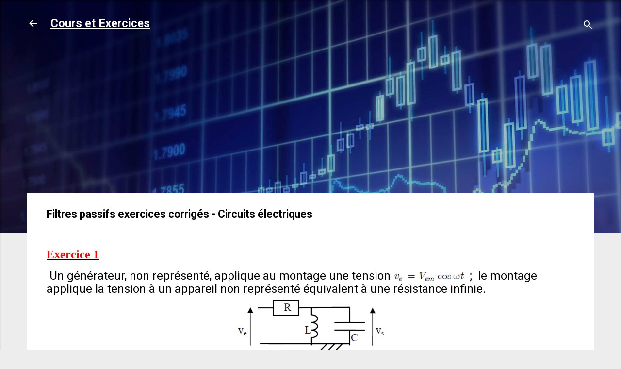

--- FILE ---
content_type: text/html; charset=UTF-8
request_url: https://www.cours-et-exercices.com/2016/12/filtres-passifs-exercices-corriges.html
body_size: 29694
content:
<!DOCTYPE html>
<html dir='ltr' xmlns='http://www.w3.org/1999/xhtml' xmlns:b='http://www.google.com/2005/gml/b' xmlns:data='http://www.google.com/2005/gml/data' xmlns:expr='http://www.google.com/2005/gml/expr'>
<head>
<meta content='width=device-width, initial-scale=1' name='viewport'/>
<title>Filtres passifs exercices corrigés - Circuits électriques</title>
<meta content='text/html; charset=UTF-8' http-equiv='Content-Type'/>
<!-- Chrome, Firefox OS and Opera -->
<meta content='#ededed' name='theme-color'/>
<!-- Windows Phone -->
<meta content='#ededed' name='msapplication-navbutton-color'/>
<meta content='blogger' name='generator'/>
<link href='https://www.cours-et-exercices.com/favicon.ico' rel='icon' type='image/x-icon'/>
<link href='https://www.cours-et-exercices.com/2016/12/filtres-passifs-exercices-corriges.html' rel='canonical'/>
<link rel="alternate" type="application/atom+xml" title="Cours et Exercices - Atom" href="https://www.cours-et-exercices.com/feeds/posts/default" />
<link rel="alternate" type="application/rss+xml" title="Cours et Exercices - RSS" href="https://www.cours-et-exercices.com/feeds/posts/default?alt=rss" />
<link rel="service.post" type="application/atom+xml" title="Cours et Exercices - Atom" href="https://www.blogger.com/feeds/2897233721318185809/posts/default" />

<link rel="alternate" type="application/atom+xml" title="Cours et Exercices - Atom" href="https://www.cours-et-exercices.com/feeds/8251566195426681630/comments/default" />
<!--Can't find substitution for tag [blog.ieCssRetrofitLinks]-->
<link href='https://blogger.googleusercontent.com/img/b/R29vZ2xl/AVvXsEhbZpcb-gleU83dX36w82-gsp9oT8MscSojQEiHpdpvXPz-EKEtrxudaNxf4NhTadXyPF1hjnJX1ilMHCMdDN30BvNyagkI_-Z1PP8EydlQFPUkc1B_ZiKJZCRI46v-fLq_ok11DXc8rKw/s1600/image001.png' rel='image_src'/>
<meta content='https://www.cours-et-exercices.com/2016/12/filtres-passifs-exercices-corriges.html' property='og:url'/>
<meta content='Filtres passifs exercices corrigés - Circuits électriques' property='og:title'/>
<meta content='             Exercice 1      Un générateur, non représenté, applique au montage une tension  ;  le montage applique la tension à un appareil...' property='og:description'/>
<meta content='https://blogger.googleusercontent.com/img/b/R29vZ2xl/AVvXsEhbZpcb-gleU83dX36w82-gsp9oT8MscSojQEiHpdpvXPz-EKEtrxudaNxf4NhTadXyPF1hjnJX1ilMHCMdDN30BvNyagkI_-Z1PP8EydlQFPUkc1B_ZiKJZCRI46v-fLq_ok11DXc8rKw/w1200-h630-p-k-no-nu/image001.png' property='og:image'/>
<style type='text/css'>@font-face{font-family:'Damion';font-style:normal;font-weight:400;font-display:swap;src:url(//fonts.gstatic.com/s/damion/v15/hv-XlzJ3KEUe_YZkZGw2EzJwV9J-.woff2)format('woff2');unicode-range:U+0100-02BA,U+02BD-02C5,U+02C7-02CC,U+02CE-02D7,U+02DD-02FF,U+0304,U+0308,U+0329,U+1D00-1DBF,U+1E00-1E9F,U+1EF2-1EFF,U+2020,U+20A0-20AB,U+20AD-20C0,U+2113,U+2C60-2C7F,U+A720-A7FF;}@font-face{font-family:'Damion';font-style:normal;font-weight:400;font-display:swap;src:url(//fonts.gstatic.com/s/damion/v15/hv-XlzJ3KEUe_YZkamw2EzJwVw.woff2)format('woff2');unicode-range:U+0000-00FF,U+0131,U+0152-0153,U+02BB-02BC,U+02C6,U+02DA,U+02DC,U+0304,U+0308,U+0329,U+2000-206F,U+20AC,U+2122,U+2191,U+2193,U+2212,U+2215,U+FEFF,U+FFFD;}@font-face{font-family:'Playfair Display';font-style:normal;font-weight:900;font-display:swap;src:url(//fonts.gstatic.com/s/playfairdisplay/v40/nuFvD-vYSZviVYUb_rj3ij__anPXJzDwcbmjWBN2PKfsunDTbtPK-F2qC0usEw.woff2)format('woff2');unicode-range:U+0301,U+0400-045F,U+0490-0491,U+04B0-04B1,U+2116;}@font-face{font-family:'Playfair Display';font-style:normal;font-weight:900;font-display:swap;src:url(//fonts.gstatic.com/s/playfairdisplay/v40/nuFvD-vYSZviVYUb_rj3ij__anPXJzDwcbmjWBN2PKfsunDYbtPK-F2qC0usEw.woff2)format('woff2');unicode-range:U+0102-0103,U+0110-0111,U+0128-0129,U+0168-0169,U+01A0-01A1,U+01AF-01B0,U+0300-0301,U+0303-0304,U+0308-0309,U+0323,U+0329,U+1EA0-1EF9,U+20AB;}@font-face{font-family:'Playfair Display';font-style:normal;font-weight:900;font-display:swap;src:url(//fonts.gstatic.com/s/playfairdisplay/v40/nuFvD-vYSZviVYUb_rj3ij__anPXJzDwcbmjWBN2PKfsunDZbtPK-F2qC0usEw.woff2)format('woff2');unicode-range:U+0100-02BA,U+02BD-02C5,U+02C7-02CC,U+02CE-02D7,U+02DD-02FF,U+0304,U+0308,U+0329,U+1D00-1DBF,U+1E00-1E9F,U+1EF2-1EFF,U+2020,U+20A0-20AB,U+20AD-20C0,U+2113,U+2C60-2C7F,U+A720-A7FF;}@font-face{font-family:'Playfair Display';font-style:normal;font-weight:900;font-display:swap;src:url(//fonts.gstatic.com/s/playfairdisplay/v40/nuFvD-vYSZviVYUb_rj3ij__anPXJzDwcbmjWBN2PKfsunDXbtPK-F2qC0s.woff2)format('woff2');unicode-range:U+0000-00FF,U+0131,U+0152-0153,U+02BB-02BC,U+02C6,U+02DA,U+02DC,U+0304,U+0308,U+0329,U+2000-206F,U+20AC,U+2122,U+2191,U+2193,U+2212,U+2215,U+FEFF,U+FFFD;}@font-face{font-family:'Roboto';font-style:italic;font-weight:300;font-stretch:100%;font-display:swap;src:url(//fonts.gstatic.com/s/roboto/v50/KFOKCnqEu92Fr1Mu53ZEC9_Vu3r1gIhOszmOClHrs6ljXfMMLt_QuAX-k3Yi128m0kN2.woff2)format('woff2');unicode-range:U+0460-052F,U+1C80-1C8A,U+20B4,U+2DE0-2DFF,U+A640-A69F,U+FE2E-FE2F;}@font-face{font-family:'Roboto';font-style:italic;font-weight:300;font-stretch:100%;font-display:swap;src:url(//fonts.gstatic.com/s/roboto/v50/KFOKCnqEu92Fr1Mu53ZEC9_Vu3r1gIhOszmOClHrs6ljXfMMLt_QuAz-k3Yi128m0kN2.woff2)format('woff2');unicode-range:U+0301,U+0400-045F,U+0490-0491,U+04B0-04B1,U+2116;}@font-face{font-family:'Roboto';font-style:italic;font-weight:300;font-stretch:100%;font-display:swap;src:url(//fonts.gstatic.com/s/roboto/v50/KFOKCnqEu92Fr1Mu53ZEC9_Vu3r1gIhOszmOClHrs6ljXfMMLt_QuAT-k3Yi128m0kN2.woff2)format('woff2');unicode-range:U+1F00-1FFF;}@font-face{font-family:'Roboto';font-style:italic;font-weight:300;font-stretch:100%;font-display:swap;src:url(//fonts.gstatic.com/s/roboto/v50/KFOKCnqEu92Fr1Mu53ZEC9_Vu3r1gIhOszmOClHrs6ljXfMMLt_QuAv-k3Yi128m0kN2.woff2)format('woff2');unicode-range:U+0370-0377,U+037A-037F,U+0384-038A,U+038C,U+038E-03A1,U+03A3-03FF;}@font-face{font-family:'Roboto';font-style:italic;font-weight:300;font-stretch:100%;font-display:swap;src:url(//fonts.gstatic.com/s/roboto/v50/KFOKCnqEu92Fr1Mu53ZEC9_Vu3r1gIhOszmOClHrs6ljXfMMLt_QuHT-k3Yi128m0kN2.woff2)format('woff2');unicode-range:U+0302-0303,U+0305,U+0307-0308,U+0310,U+0312,U+0315,U+031A,U+0326-0327,U+032C,U+032F-0330,U+0332-0333,U+0338,U+033A,U+0346,U+034D,U+0391-03A1,U+03A3-03A9,U+03B1-03C9,U+03D1,U+03D5-03D6,U+03F0-03F1,U+03F4-03F5,U+2016-2017,U+2034-2038,U+203C,U+2040,U+2043,U+2047,U+2050,U+2057,U+205F,U+2070-2071,U+2074-208E,U+2090-209C,U+20D0-20DC,U+20E1,U+20E5-20EF,U+2100-2112,U+2114-2115,U+2117-2121,U+2123-214F,U+2190,U+2192,U+2194-21AE,U+21B0-21E5,U+21F1-21F2,U+21F4-2211,U+2213-2214,U+2216-22FF,U+2308-230B,U+2310,U+2319,U+231C-2321,U+2336-237A,U+237C,U+2395,U+239B-23B7,U+23D0,U+23DC-23E1,U+2474-2475,U+25AF,U+25B3,U+25B7,U+25BD,U+25C1,U+25CA,U+25CC,U+25FB,U+266D-266F,U+27C0-27FF,U+2900-2AFF,U+2B0E-2B11,U+2B30-2B4C,U+2BFE,U+3030,U+FF5B,U+FF5D,U+1D400-1D7FF,U+1EE00-1EEFF;}@font-face{font-family:'Roboto';font-style:italic;font-weight:300;font-stretch:100%;font-display:swap;src:url(//fonts.gstatic.com/s/roboto/v50/KFOKCnqEu92Fr1Mu53ZEC9_Vu3r1gIhOszmOClHrs6ljXfMMLt_QuGb-k3Yi128m0kN2.woff2)format('woff2');unicode-range:U+0001-000C,U+000E-001F,U+007F-009F,U+20DD-20E0,U+20E2-20E4,U+2150-218F,U+2190,U+2192,U+2194-2199,U+21AF,U+21E6-21F0,U+21F3,U+2218-2219,U+2299,U+22C4-22C6,U+2300-243F,U+2440-244A,U+2460-24FF,U+25A0-27BF,U+2800-28FF,U+2921-2922,U+2981,U+29BF,U+29EB,U+2B00-2BFF,U+4DC0-4DFF,U+FFF9-FFFB,U+10140-1018E,U+10190-1019C,U+101A0,U+101D0-101FD,U+102E0-102FB,U+10E60-10E7E,U+1D2C0-1D2D3,U+1D2E0-1D37F,U+1F000-1F0FF,U+1F100-1F1AD,U+1F1E6-1F1FF,U+1F30D-1F30F,U+1F315,U+1F31C,U+1F31E,U+1F320-1F32C,U+1F336,U+1F378,U+1F37D,U+1F382,U+1F393-1F39F,U+1F3A7-1F3A8,U+1F3AC-1F3AF,U+1F3C2,U+1F3C4-1F3C6,U+1F3CA-1F3CE,U+1F3D4-1F3E0,U+1F3ED,U+1F3F1-1F3F3,U+1F3F5-1F3F7,U+1F408,U+1F415,U+1F41F,U+1F426,U+1F43F,U+1F441-1F442,U+1F444,U+1F446-1F449,U+1F44C-1F44E,U+1F453,U+1F46A,U+1F47D,U+1F4A3,U+1F4B0,U+1F4B3,U+1F4B9,U+1F4BB,U+1F4BF,U+1F4C8-1F4CB,U+1F4D6,U+1F4DA,U+1F4DF,U+1F4E3-1F4E6,U+1F4EA-1F4ED,U+1F4F7,U+1F4F9-1F4FB,U+1F4FD-1F4FE,U+1F503,U+1F507-1F50B,U+1F50D,U+1F512-1F513,U+1F53E-1F54A,U+1F54F-1F5FA,U+1F610,U+1F650-1F67F,U+1F687,U+1F68D,U+1F691,U+1F694,U+1F698,U+1F6AD,U+1F6B2,U+1F6B9-1F6BA,U+1F6BC,U+1F6C6-1F6CF,U+1F6D3-1F6D7,U+1F6E0-1F6EA,U+1F6F0-1F6F3,U+1F6F7-1F6FC,U+1F700-1F7FF,U+1F800-1F80B,U+1F810-1F847,U+1F850-1F859,U+1F860-1F887,U+1F890-1F8AD,U+1F8B0-1F8BB,U+1F8C0-1F8C1,U+1F900-1F90B,U+1F93B,U+1F946,U+1F984,U+1F996,U+1F9E9,U+1FA00-1FA6F,U+1FA70-1FA7C,U+1FA80-1FA89,U+1FA8F-1FAC6,U+1FACE-1FADC,U+1FADF-1FAE9,U+1FAF0-1FAF8,U+1FB00-1FBFF;}@font-face{font-family:'Roboto';font-style:italic;font-weight:300;font-stretch:100%;font-display:swap;src:url(//fonts.gstatic.com/s/roboto/v50/KFOKCnqEu92Fr1Mu53ZEC9_Vu3r1gIhOszmOClHrs6ljXfMMLt_QuAf-k3Yi128m0kN2.woff2)format('woff2');unicode-range:U+0102-0103,U+0110-0111,U+0128-0129,U+0168-0169,U+01A0-01A1,U+01AF-01B0,U+0300-0301,U+0303-0304,U+0308-0309,U+0323,U+0329,U+1EA0-1EF9,U+20AB;}@font-face{font-family:'Roboto';font-style:italic;font-weight:300;font-stretch:100%;font-display:swap;src:url(//fonts.gstatic.com/s/roboto/v50/KFOKCnqEu92Fr1Mu53ZEC9_Vu3r1gIhOszmOClHrs6ljXfMMLt_QuAb-k3Yi128m0kN2.woff2)format('woff2');unicode-range:U+0100-02BA,U+02BD-02C5,U+02C7-02CC,U+02CE-02D7,U+02DD-02FF,U+0304,U+0308,U+0329,U+1D00-1DBF,U+1E00-1E9F,U+1EF2-1EFF,U+2020,U+20A0-20AB,U+20AD-20C0,U+2113,U+2C60-2C7F,U+A720-A7FF;}@font-face{font-family:'Roboto';font-style:italic;font-weight:300;font-stretch:100%;font-display:swap;src:url(//fonts.gstatic.com/s/roboto/v50/KFOKCnqEu92Fr1Mu53ZEC9_Vu3r1gIhOszmOClHrs6ljXfMMLt_QuAj-k3Yi128m0g.woff2)format('woff2');unicode-range:U+0000-00FF,U+0131,U+0152-0153,U+02BB-02BC,U+02C6,U+02DA,U+02DC,U+0304,U+0308,U+0329,U+2000-206F,U+20AC,U+2122,U+2191,U+2193,U+2212,U+2215,U+FEFF,U+FFFD;}@font-face{font-family:'Roboto';font-style:normal;font-weight:400;font-stretch:100%;font-display:swap;src:url(//fonts.gstatic.com/s/roboto/v50/KFO7CnqEu92Fr1ME7kSn66aGLdTylUAMa3GUBHMdazTgWw.woff2)format('woff2');unicode-range:U+0460-052F,U+1C80-1C8A,U+20B4,U+2DE0-2DFF,U+A640-A69F,U+FE2E-FE2F;}@font-face{font-family:'Roboto';font-style:normal;font-weight:400;font-stretch:100%;font-display:swap;src:url(//fonts.gstatic.com/s/roboto/v50/KFO7CnqEu92Fr1ME7kSn66aGLdTylUAMa3iUBHMdazTgWw.woff2)format('woff2');unicode-range:U+0301,U+0400-045F,U+0490-0491,U+04B0-04B1,U+2116;}@font-face{font-family:'Roboto';font-style:normal;font-weight:400;font-stretch:100%;font-display:swap;src:url(//fonts.gstatic.com/s/roboto/v50/KFO7CnqEu92Fr1ME7kSn66aGLdTylUAMa3CUBHMdazTgWw.woff2)format('woff2');unicode-range:U+1F00-1FFF;}@font-face{font-family:'Roboto';font-style:normal;font-weight:400;font-stretch:100%;font-display:swap;src:url(//fonts.gstatic.com/s/roboto/v50/KFO7CnqEu92Fr1ME7kSn66aGLdTylUAMa3-UBHMdazTgWw.woff2)format('woff2');unicode-range:U+0370-0377,U+037A-037F,U+0384-038A,U+038C,U+038E-03A1,U+03A3-03FF;}@font-face{font-family:'Roboto';font-style:normal;font-weight:400;font-stretch:100%;font-display:swap;src:url(//fonts.gstatic.com/s/roboto/v50/KFO7CnqEu92Fr1ME7kSn66aGLdTylUAMawCUBHMdazTgWw.woff2)format('woff2');unicode-range:U+0302-0303,U+0305,U+0307-0308,U+0310,U+0312,U+0315,U+031A,U+0326-0327,U+032C,U+032F-0330,U+0332-0333,U+0338,U+033A,U+0346,U+034D,U+0391-03A1,U+03A3-03A9,U+03B1-03C9,U+03D1,U+03D5-03D6,U+03F0-03F1,U+03F4-03F5,U+2016-2017,U+2034-2038,U+203C,U+2040,U+2043,U+2047,U+2050,U+2057,U+205F,U+2070-2071,U+2074-208E,U+2090-209C,U+20D0-20DC,U+20E1,U+20E5-20EF,U+2100-2112,U+2114-2115,U+2117-2121,U+2123-214F,U+2190,U+2192,U+2194-21AE,U+21B0-21E5,U+21F1-21F2,U+21F4-2211,U+2213-2214,U+2216-22FF,U+2308-230B,U+2310,U+2319,U+231C-2321,U+2336-237A,U+237C,U+2395,U+239B-23B7,U+23D0,U+23DC-23E1,U+2474-2475,U+25AF,U+25B3,U+25B7,U+25BD,U+25C1,U+25CA,U+25CC,U+25FB,U+266D-266F,U+27C0-27FF,U+2900-2AFF,U+2B0E-2B11,U+2B30-2B4C,U+2BFE,U+3030,U+FF5B,U+FF5D,U+1D400-1D7FF,U+1EE00-1EEFF;}@font-face{font-family:'Roboto';font-style:normal;font-weight:400;font-stretch:100%;font-display:swap;src:url(//fonts.gstatic.com/s/roboto/v50/KFO7CnqEu92Fr1ME7kSn66aGLdTylUAMaxKUBHMdazTgWw.woff2)format('woff2');unicode-range:U+0001-000C,U+000E-001F,U+007F-009F,U+20DD-20E0,U+20E2-20E4,U+2150-218F,U+2190,U+2192,U+2194-2199,U+21AF,U+21E6-21F0,U+21F3,U+2218-2219,U+2299,U+22C4-22C6,U+2300-243F,U+2440-244A,U+2460-24FF,U+25A0-27BF,U+2800-28FF,U+2921-2922,U+2981,U+29BF,U+29EB,U+2B00-2BFF,U+4DC0-4DFF,U+FFF9-FFFB,U+10140-1018E,U+10190-1019C,U+101A0,U+101D0-101FD,U+102E0-102FB,U+10E60-10E7E,U+1D2C0-1D2D3,U+1D2E0-1D37F,U+1F000-1F0FF,U+1F100-1F1AD,U+1F1E6-1F1FF,U+1F30D-1F30F,U+1F315,U+1F31C,U+1F31E,U+1F320-1F32C,U+1F336,U+1F378,U+1F37D,U+1F382,U+1F393-1F39F,U+1F3A7-1F3A8,U+1F3AC-1F3AF,U+1F3C2,U+1F3C4-1F3C6,U+1F3CA-1F3CE,U+1F3D4-1F3E0,U+1F3ED,U+1F3F1-1F3F3,U+1F3F5-1F3F7,U+1F408,U+1F415,U+1F41F,U+1F426,U+1F43F,U+1F441-1F442,U+1F444,U+1F446-1F449,U+1F44C-1F44E,U+1F453,U+1F46A,U+1F47D,U+1F4A3,U+1F4B0,U+1F4B3,U+1F4B9,U+1F4BB,U+1F4BF,U+1F4C8-1F4CB,U+1F4D6,U+1F4DA,U+1F4DF,U+1F4E3-1F4E6,U+1F4EA-1F4ED,U+1F4F7,U+1F4F9-1F4FB,U+1F4FD-1F4FE,U+1F503,U+1F507-1F50B,U+1F50D,U+1F512-1F513,U+1F53E-1F54A,U+1F54F-1F5FA,U+1F610,U+1F650-1F67F,U+1F687,U+1F68D,U+1F691,U+1F694,U+1F698,U+1F6AD,U+1F6B2,U+1F6B9-1F6BA,U+1F6BC,U+1F6C6-1F6CF,U+1F6D3-1F6D7,U+1F6E0-1F6EA,U+1F6F0-1F6F3,U+1F6F7-1F6FC,U+1F700-1F7FF,U+1F800-1F80B,U+1F810-1F847,U+1F850-1F859,U+1F860-1F887,U+1F890-1F8AD,U+1F8B0-1F8BB,U+1F8C0-1F8C1,U+1F900-1F90B,U+1F93B,U+1F946,U+1F984,U+1F996,U+1F9E9,U+1FA00-1FA6F,U+1FA70-1FA7C,U+1FA80-1FA89,U+1FA8F-1FAC6,U+1FACE-1FADC,U+1FADF-1FAE9,U+1FAF0-1FAF8,U+1FB00-1FBFF;}@font-face{font-family:'Roboto';font-style:normal;font-weight:400;font-stretch:100%;font-display:swap;src:url(//fonts.gstatic.com/s/roboto/v50/KFO7CnqEu92Fr1ME7kSn66aGLdTylUAMa3OUBHMdazTgWw.woff2)format('woff2');unicode-range:U+0102-0103,U+0110-0111,U+0128-0129,U+0168-0169,U+01A0-01A1,U+01AF-01B0,U+0300-0301,U+0303-0304,U+0308-0309,U+0323,U+0329,U+1EA0-1EF9,U+20AB;}@font-face{font-family:'Roboto';font-style:normal;font-weight:400;font-stretch:100%;font-display:swap;src:url(//fonts.gstatic.com/s/roboto/v50/KFO7CnqEu92Fr1ME7kSn66aGLdTylUAMa3KUBHMdazTgWw.woff2)format('woff2');unicode-range:U+0100-02BA,U+02BD-02C5,U+02C7-02CC,U+02CE-02D7,U+02DD-02FF,U+0304,U+0308,U+0329,U+1D00-1DBF,U+1E00-1E9F,U+1EF2-1EFF,U+2020,U+20A0-20AB,U+20AD-20C0,U+2113,U+2C60-2C7F,U+A720-A7FF;}@font-face{font-family:'Roboto';font-style:normal;font-weight:400;font-stretch:100%;font-display:swap;src:url(//fonts.gstatic.com/s/roboto/v50/KFO7CnqEu92Fr1ME7kSn66aGLdTylUAMa3yUBHMdazQ.woff2)format('woff2');unicode-range:U+0000-00FF,U+0131,U+0152-0153,U+02BB-02BC,U+02C6,U+02DA,U+02DC,U+0304,U+0308,U+0329,U+2000-206F,U+20AC,U+2122,U+2191,U+2193,U+2212,U+2215,U+FEFF,U+FFFD;}@font-face{font-family:'Roboto';font-style:normal;font-weight:700;font-stretch:100%;font-display:swap;src:url(//fonts.gstatic.com/s/roboto/v50/KFO7CnqEu92Fr1ME7kSn66aGLdTylUAMa3GUBHMdazTgWw.woff2)format('woff2');unicode-range:U+0460-052F,U+1C80-1C8A,U+20B4,U+2DE0-2DFF,U+A640-A69F,U+FE2E-FE2F;}@font-face{font-family:'Roboto';font-style:normal;font-weight:700;font-stretch:100%;font-display:swap;src:url(//fonts.gstatic.com/s/roboto/v50/KFO7CnqEu92Fr1ME7kSn66aGLdTylUAMa3iUBHMdazTgWw.woff2)format('woff2');unicode-range:U+0301,U+0400-045F,U+0490-0491,U+04B0-04B1,U+2116;}@font-face{font-family:'Roboto';font-style:normal;font-weight:700;font-stretch:100%;font-display:swap;src:url(//fonts.gstatic.com/s/roboto/v50/KFO7CnqEu92Fr1ME7kSn66aGLdTylUAMa3CUBHMdazTgWw.woff2)format('woff2');unicode-range:U+1F00-1FFF;}@font-face{font-family:'Roboto';font-style:normal;font-weight:700;font-stretch:100%;font-display:swap;src:url(//fonts.gstatic.com/s/roboto/v50/KFO7CnqEu92Fr1ME7kSn66aGLdTylUAMa3-UBHMdazTgWw.woff2)format('woff2');unicode-range:U+0370-0377,U+037A-037F,U+0384-038A,U+038C,U+038E-03A1,U+03A3-03FF;}@font-face{font-family:'Roboto';font-style:normal;font-weight:700;font-stretch:100%;font-display:swap;src:url(//fonts.gstatic.com/s/roboto/v50/KFO7CnqEu92Fr1ME7kSn66aGLdTylUAMawCUBHMdazTgWw.woff2)format('woff2');unicode-range:U+0302-0303,U+0305,U+0307-0308,U+0310,U+0312,U+0315,U+031A,U+0326-0327,U+032C,U+032F-0330,U+0332-0333,U+0338,U+033A,U+0346,U+034D,U+0391-03A1,U+03A3-03A9,U+03B1-03C9,U+03D1,U+03D5-03D6,U+03F0-03F1,U+03F4-03F5,U+2016-2017,U+2034-2038,U+203C,U+2040,U+2043,U+2047,U+2050,U+2057,U+205F,U+2070-2071,U+2074-208E,U+2090-209C,U+20D0-20DC,U+20E1,U+20E5-20EF,U+2100-2112,U+2114-2115,U+2117-2121,U+2123-214F,U+2190,U+2192,U+2194-21AE,U+21B0-21E5,U+21F1-21F2,U+21F4-2211,U+2213-2214,U+2216-22FF,U+2308-230B,U+2310,U+2319,U+231C-2321,U+2336-237A,U+237C,U+2395,U+239B-23B7,U+23D0,U+23DC-23E1,U+2474-2475,U+25AF,U+25B3,U+25B7,U+25BD,U+25C1,U+25CA,U+25CC,U+25FB,U+266D-266F,U+27C0-27FF,U+2900-2AFF,U+2B0E-2B11,U+2B30-2B4C,U+2BFE,U+3030,U+FF5B,U+FF5D,U+1D400-1D7FF,U+1EE00-1EEFF;}@font-face{font-family:'Roboto';font-style:normal;font-weight:700;font-stretch:100%;font-display:swap;src:url(//fonts.gstatic.com/s/roboto/v50/KFO7CnqEu92Fr1ME7kSn66aGLdTylUAMaxKUBHMdazTgWw.woff2)format('woff2');unicode-range:U+0001-000C,U+000E-001F,U+007F-009F,U+20DD-20E0,U+20E2-20E4,U+2150-218F,U+2190,U+2192,U+2194-2199,U+21AF,U+21E6-21F0,U+21F3,U+2218-2219,U+2299,U+22C4-22C6,U+2300-243F,U+2440-244A,U+2460-24FF,U+25A0-27BF,U+2800-28FF,U+2921-2922,U+2981,U+29BF,U+29EB,U+2B00-2BFF,U+4DC0-4DFF,U+FFF9-FFFB,U+10140-1018E,U+10190-1019C,U+101A0,U+101D0-101FD,U+102E0-102FB,U+10E60-10E7E,U+1D2C0-1D2D3,U+1D2E0-1D37F,U+1F000-1F0FF,U+1F100-1F1AD,U+1F1E6-1F1FF,U+1F30D-1F30F,U+1F315,U+1F31C,U+1F31E,U+1F320-1F32C,U+1F336,U+1F378,U+1F37D,U+1F382,U+1F393-1F39F,U+1F3A7-1F3A8,U+1F3AC-1F3AF,U+1F3C2,U+1F3C4-1F3C6,U+1F3CA-1F3CE,U+1F3D4-1F3E0,U+1F3ED,U+1F3F1-1F3F3,U+1F3F5-1F3F7,U+1F408,U+1F415,U+1F41F,U+1F426,U+1F43F,U+1F441-1F442,U+1F444,U+1F446-1F449,U+1F44C-1F44E,U+1F453,U+1F46A,U+1F47D,U+1F4A3,U+1F4B0,U+1F4B3,U+1F4B9,U+1F4BB,U+1F4BF,U+1F4C8-1F4CB,U+1F4D6,U+1F4DA,U+1F4DF,U+1F4E3-1F4E6,U+1F4EA-1F4ED,U+1F4F7,U+1F4F9-1F4FB,U+1F4FD-1F4FE,U+1F503,U+1F507-1F50B,U+1F50D,U+1F512-1F513,U+1F53E-1F54A,U+1F54F-1F5FA,U+1F610,U+1F650-1F67F,U+1F687,U+1F68D,U+1F691,U+1F694,U+1F698,U+1F6AD,U+1F6B2,U+1F6B9-1F6BA,U+1F6BC,U+1F6C6-1F6CF,U+1F6D3-1F6D7,U+1F6E0-1F6EA,U+1F6F0-1F6F3,U+1F6F7-1F6FC,U+1F700-1F7FF,U+1F800-1F80B,U+1F810-1F847,U+1F850-1F859,U+1F860-1F887,U+1F890-1F8AD,U+1F8B0-1F8BB,U+1F8C0-1F8C1,U+1F900-1F90B,U+1F93B,U+1F946,U+1F984,U+1F996,U+1F9E9,U+1FA00-1FA6F,U+1FA70-1FA7C,U+1FA80-1FA89,U+1FA8F-1FAC6,U+1FACE-1FADC,U+1FADF-1FAE9,U+1FAF0-1FAF8,U+1FB00-1FBFF;}@font-face{font-family:'Roboto';font-style:normal;font-weight:700;font-stretch:100%;font-display:swap;src:url(//fonts.gstatic.com/s/roboto/v50/KFO7CnqEu92Fr1ME7kSn66aGLdTylUAMa3OUBHMdazTgWw.woff2)format('woff2');unicode-range:U+0102-0103,U+0110-0111,U+0128-0129,U+0168-0169,U+01A0-01A1,U+01AF-01B0,U+0300-0301,U+0303-0304,U+0308-0309,U+0323,U+0329,U+1EA0-1EF9,U+20AB;}@font-face{font-family:'Roboto';font-style:normal;font-weight:700;font-stretch:100%;font-display:swap;src:url(//fonts.gstatic.com/s/roboto/v50/KFO7CnqEu92Fr1ME7kSn66aGLdTylUAMa3KUBHMdazTgWw.woff2)format('woff2');unicode-range:U+0100-02BA,U+02BD-02C5,U+02C7-02CC,U+02CE-02D7,U+02DD-02FF,U+0304,U+0308,U+0329,U+1D00-1DBF,U+1E00-1E9F,U+1EF2-1EFF,U+2020,U+20A0-20AB,U+20AD-20C0,U+2113,U+2C60-2C7F,U+A720-A7FF;}@font-face{font-family:'Roboto';font-style:normal;font-weight:700;font-stretch:100%;font-display:swap;src:url(//fonts.gstatic.com/s/roboto/v50/KFO7CnqEu92Fr1ME7kSn66aGLdTylUAMa3yUBHMdazQ.woff2)format('woff2');unicode-range:U+0000-00FF,U+0131,U+0152-0153,U+02BB-02BC,U+02C6,U+02DA,U+02DC,U+0304,U+0308,U+0329,U+2000-206F,U+20AC,U+2122,U+2191,U+2193,U+2212,U+2215,U+FEFF,U+FFFD;}</style>
<style id='page-skin-1' type='text/css'><!--
/*! normalize.css v3.0.1 | MIT License | git.io/normalize */html{font-family:sans-serif;-ms-text-size-adjust:100%;-webkit-text-size-adjust:100%}body{margin:0}article,aside,details,figcaption,figure,footer,header,hgroup,main,nav,section,summary{display:block}audio,canvas,progress,video{display:inline-block;vertical-align:baseline}audio:not([controls]){display:none;height:0}[hidden],template{display:none}a{background:transparent}a:active,a:hover{outline:0}abbr[title]{border-bottom:1px dotted}b,strong{font-weight:bold}dfn{font-style:italic}h1{font-size:2em;margin:.67em 0}mark{background:#ff0;color:#000}small{font-size:80%}sub,sup{font-size:75%;line-height:0;position:relative;vertical-align:baseline}sup{top:-0.5em}sub{bottom:-0.25em}img{border:0}svg:not(:root){overflow:hidden}figure{margin:1em 40px}hr{-moz-box-sizing:content-box;box-sizing:content-box;height:0}pre{overflow:auto}code,kbd,pre,samp{font-family:monospace,monospace;font-size:1em}button,input,optgroup,select,textarea{color:inherit;font:inherit;margin:0}button{overflow:visible}button,select{text-transform:none}button,html input[type="button"],input[type="reset"],input[type="submit"]{-webkit-appearance:button;cursor:pointer}button[disabled],html input[disabled]{cursor:default}button::-moz-focus-inner,input::-moz-focus-inner{border:0;padding:0}input{line-height:normal}input[type="checkbox"],input[type="radio"]{box-sizing:border-box;padding:0}input[type="number"]::-webkit-inner-spin-button,input[type="number"]::-webkit-outer-spin-button{height:auto}input[type="search"]{-webkit-appearance:textfield;-moz-box-sizing:content-box;-webkit-box-sizing:content-box;box-sizing:content-box}input[type="search"]::-webkit-search-cancel-button,input[type="search"]::-webkit-search-decoration{-webkit-appearance:none}fieldset{border:1px solid #c0c0c0;margin:0 2px;padding:.35em .625em .75em}legend{border:0;padding:0}textarea{overflow:auto}optgroup{font-weight:bold}table{border-collapse:collapse;border-spacing:0}td,th{padding:0}
/*!************************************************
* Blogger Template Style
* Name: Contempo
**************************************************/
body{
overflow-wrap:break-word;
word-break:break-word;
word-wrap:break-word
}
.hidden{
display:none
}
.invisible{
visibility:hidden
}
.container::after,.float-container::after{
clear:both;
content:'';
display:table
}
.clearboth{
clear:both
}
#comments .comment .comment-actions,.subscribe-popup .FollowByEmail .follow-by-email-submit,.widget.Profile .profile-link,.widget.Profile .profile-link.visit-profile{
background:0 0;
border:0;
box-shadow:none;
color:#1f1ff2;
cursor:pointer;
font-size:14px;
font-weight:700;
outline:0;
text-decoration:none;
text-transform:uppercase;
width:auto
}
.figcenter { margin: auto;text-align: center;}
.dim-overlay{
background-color:rgba(0,0,0,.54);
height:100vh;
left:0;
position:fixed;
top:0;
width:100%
}
#sharing-dim-overlay{
background-color:transparent
}
input::-ms-clear{
display:none
}
.blogger-logo,.svg-icon-24.blogger-logo{
fill:#ff9800;
opacity:1
}
.loading-spinner-large{
-webkit-animation:mspin-rotate 1.568s infinite linear;
animation:mspin-rotate 1.568s infinite linear;
height:48px;
overflow:hidden;
position:absolute;
width:48px;
z-index:200
}
.loading-spinner-large>div{
-webkit-animation:mspin-revrot 5332ms infinite steps(4);
animation:mspin-revrot 5332ms infinite steps(4)
}
.loading-spinner-large>div>div{
-webkit-animation:mspin-singlecolor-large-film 1333ms infinite steps(81);
animation:mspin-singlecolor-large-film 1333ms infinite steps(81);
background-size:100%;
height:48px;
width:3888px
}
.mspin-black-large>div>div,.mspin-grey_54-large>div>div{
background-image:url(https://www.blogblog.com/indie/mspin_black_large.svg)
}
.mspin-white-large>div>div{
background-image:url(https://www.blogblog.com/indie/mspin_white_large.svg)
}
.mspin-grey_54-large{
opacity:.54
}
@-webkit-keyframes mspin-singlecolor-large-film{
from{
-webkit-transform:translateX(0);
transform:translateX(0)
}
to{
-webkit-transform:translateX(-3888px);
transform:translateX(-3888px)
}
}
@keyframes mspin-singlecolor-large-film{
from{
-webkit-transform:translateX(0);
transform:translateX(0)
}
to{
-webkit-transform:translateX(-3888px);
transform:translateX(-3888px)
}
}
@-webkit-keyframes mspin-rotate{
from{
-webkit-transform:rotate(0);
transform:rotate(0)
}
to{
-webkit-transform:rotate(360deg);
transform:rotate(360deg)
}
}
@keyframes mspin-rotate{
from{
-webkit-transform:rotate(0);
transform:rotate(0)
}
to{
-webkit-transform:rotate(360deg);
transform:rotate(360deg)
}
}
@-webkit-keyframes mspin-revrot{
from{
-webkit-transform:rotate(0);
transform:rotate(0)
}
to{
-webkit-transform:rotate(-360deg);
transform:rotate(-360deg)
}
}
@keyframes mspin-revrot{
from{
-webkit-transform:rotate(0);
transform:rotate(0)
}
to{
-webkit-transform:rotate(-360deg);
transform:rotate(-360deg)
}
}
.skip-navigation{
background-color:#fff;
box-sizing:border-box;
color:#000;
display:block;
height:0;
left:0;
line-height:50px;
overflow:hidden;
padding-top:0;
position:fixed;
text-align:center;
top:0;
-webkit-transition:box-shadow .3s,height .3s,padding-top .3s;
transition:box-shadow .3s,height .3s,padding-top .3s;
width:100%;
z-index:900
}
.skip-navigation:focus{
box-shadow:0 4px 5px 0 rgba(0,0,0,.14),0 1px 10px 0 rgba(0,0,0,.12),0 2px 4px -1px rgba(0,0,0,.2);
height:50px
}
#main{
outline:0
}
.main-heading{
position:absolute;
clip:rect(1px,1px,1px,1px);
padding:0;
border:0;
height:1px;
width:1px;
overflow:hidden
}
.Attribution{
margin-top:1em;
text-align:center
}
.Attribution .blogger img,.Attribution .blogger svg{
vertical-align:bottom
}
.Attribution .blogger img{
margin-right:.5em
}
.Attribution div{
line-height:24px;
margin-top:.5em
}
.Attribution .copyright,.Attribution .image-attribution{
font-size:.7em;
margin-top:1.5em
}
.BLOG_mobile_video_class{
display:none
}
.bg-photo{
background-attachment:scroll!important
}
body .CSS_LIGHTBOX{
z-index:900
}
.extendable .show-less,.extendable .show-more{
border-color:#1f1ff2;
color:#1f1ff2;
margin-top:8px
}
.extendable .show-less.hidden,.extendable .show-more.hidden{
display:none
}
.inline-ad{
display:none;
max-width:100%;
overflow:hidden
}
.adsbygoogle{
display:block
}
#cookieChoiceInfo{
bottom:0;
top:auto
}
iframe.b-hbp-video{
border:0
}
.post-body img{
max-width:100%
}
.post-body iframe{
max-width:100%
}
.post-body a[imageanchor="1"]{
display:inline-block
}
.byline{
margin-right:1em
}
.byline:last-child{
margin-right:0
}
.link-copied-dialog{
max-width:520px;
outline:0
}
.link-copied-dialog .modal-dialog-buttons{
margin-top:8px
}
.link-copied-dialog .goog-buttonset-default{
background:0 0;
border:0
}
.link-copied-dialog .goog-buttonset-default:focus{
outline:0
}
.paging-control-container{
margin-bottom:16px
}
.paging-control-container .paging-control{
display:inline-block
}
.paging-control-container .comment-range-text::after,.paging-control-container .paging-control{
color:#1f1ff2
}
.paging-control-container .comment-range-text,.paging-control-container .paging-control{
margin-right:8px
}
.paging-control-container .comment-range-text::after,.paging-control-container .paging-control::after{
content:'\00B7';
cursor:default;
padding-left:8px;
pointer-events:none
}
.paging-control-container .comment-range-text:last-child::after,.paging-control-container .paging-control:last-child::after{
content:none
}
.byline.reactions iframe{
height:20px
}
.b-notification{
color:#000;
background-color:#fff;
border-bottom:solid 1px #000;
box-sizing:border-box;
padding:16px 32px;
text-align:center
}
.b-notification.visible{
-webkit-transition:margin-top .3s cubic-bezier(.4,0,.2,1);
transition:margin-top .3s cubic-bezier(.4,0,.2,1)
}
.b-notification.invisible{
position:absolute
}
.b-notification-close{
position:absolute;
right:8px;
top:8px
}
.no-posts-message{
line-height:40px;
text-align:center
}
@media screen and (max-width:800px){
body.item-view .post-body a[imageanchor="1"][style*="float: left;"],body.item-view .post-body a[imageanchor="1"][style*="float: right;"]{
float:none!important;
clear:none!important
}
body.item-view .post-body a[imageanchor="1"] img{
display:block;
height:auto;
margin:0 auto
}
body.item-view .post-body>.separator:first-child>a[imageanchor="1"]:first-child{
margin-top:20px
}
.post-body a[imageanchor]{
display:block
}
body.item-view .post-body a[imageanchor="1"]{
margin-left:0!important;
margin-right:0!important
}
body.item-view .post-body a[imageanchor="1"]+a[imageanchor="1"]{
margin-top:16px
}
}
.item-control{
display:none
}
#comments{
border-top:1px dashed rgba(0,0,0,.54);
margin-top:20px;
padding:20px
}
#comments .comment-thread ol{
margin:0;
padding-left:0;
padding-left:0
}
#comments .comment .comment-replybox-single,#comments .comment-thread .comment-replies{
margin-left:60px
}
#comments .comment-thread .thread-count{
display:none
}
#comments .comment{
list-style-type:none;
padding:0 0 30px;
position:relative
}
#comments .comment .comment{
padding-bottom:8px
}
.comment .avatar-image-container{
position:absolute
}
.comment .avatar-image-container img{
border-radius:50%
}
.avatar-image-container svg,.comment .avatar-image-container .avatar-icon{
border-radius:50%;
border:solid 1px #6e6e6e;
box-sizing:border-box;
fill:#6e6e6e;
height:35px;
margin:0;
padding:7px;
width:35px
}
.comment .comment-block{
margin-top:10px;
margin-left:60px;
padding-bottom:0
}
#comments .comment-author-header-wrapper{
margin-left:40px
}
#comments .comment .thread-expanded .comment-block{
padding-bottom:20px
}
#comments .comment .comment-header .user,#comments .comment .comment-header .user a{
color:#000000;
font-style:normal;
font-weight:700
}
#comments .comment .comment-actions{
bottom:0;
margin-bottom:15px;
position:absolute
}
#comments .comment .comment-actions>*{
margin-right:8px
}
#related-posts1{position: relative;border-bottom:2px solid rgb(221, 221, 221) ;border-top:2px solid rgb(221, 221, 221); top:30px}
#comments .comment .comment-header .datetime{
bottom:0;
color:rgba(0,0,0,.54);
display:inline-block;
font-size:13px;
font-style:italic;
margin-left:8px
}
#comments .comment .comment-footer .comment-timestamp a,#comments .comment .comment-header .datetime a{
color:rgba(0,0,0,.54)
}
#comments .comment .comment-content,.comment .comment-body{
margin-top:12px;
word-break:break-word
}
.comment-body{
margin-bottom:12px
}
#comments.embed[data-num-comments="0"]{
border:0;
margin-top:0;
padding-top:0
}
#comments.embed[data-num-comments="0"] #comment-post-message,#comments.embed[data-num-comments="0"] div.comment-form>p,#comments.embed[data-num-comments="0"] p.comment-footer{
display:none
}
#comment-editor-src{
display:none
}
.comments .comments-content .loadmore.loaded{
max-height:0;
opacity:0;
overflow:hidden
}
.extendable .remaining-items{
height:0;
overflow:hidden;
-webkit-transition:height .3s cubic-bezier(.4,0,.2,1);
transition:height .3s cubic-bezier(.4,0,.2,1)
}
.extendable .remaining-items.expanded{
height:auto
}
.svg-icon-24,.svg-icon-24-button{
cursor:pointer;
height:24px;
width:24px;
min-width:24px
}
.touch-icon{
margin:-12px;
padding:12px
}
.touch-icon:active,.touch-icon:focus{
background-color:rgba(153,153,153,.4);
border-radius:50%
}
svg:not(:root).touch-icon{
overflow:visible
}
html[dir=rtl] .rtl-reversible-icon{
-webkit-transform:scaleX(-1);
-ms-transform:scaleX(-1);
transform:scaleX(-1)
}
.svg-icon-24-button,.touch-icon-button{
background:0 0;
border:0;
margin:0;
outline:0;
padding:0
}
.touch-icon-button .touch-icon:active,.touch-icon-button .touch-icon:focus{
background-color:transparent
}
.touch-icon-button:active .touch-icon,.touch-icon-button:focus .touch-icon{
background-color:rgba(153,153,153,.4);
border-radius:50%
}
.Profile .default-avatar-wrapper .avatar-icon{
border-radius:50%;
border:solid 1px #6e6e6e;
box-sizing:border-box;
fill:#6e6e6e;
margin:0
}
.Profile .individual .default-avatar-wrapper .avatar-icon{
padding:25px
}
.Profile .individual .avatar-icon,.Profile .individual .profile-img{
height:120px;
width:120px
}
.Profile .team .default-avatar-wrapper .avatar-icon{
padding:8px
}
.Profile .team .avatar-icon,.Profile .team .default-avatar-wrapper,.Profile .team .profile-img{
height:40px;
width:40px
}
.snippet-container{
margin:0;
position:relative;
overflow:hidden
}
.snippet-fade{
bottom:0;
box-sizing:border-box;
position:absolute;
width:96px
}
.snippet-fade{
right:0
}
.snippet-fade:after{
content:'\2026'
}
.snippet-fade:after{
float:right
}
.post-bottom{
-webkit-box-align:center;
-webkit-align-items:center;
-ms-flex-align:center;
align-items:center;
display:-webkit-box;
display:-webkit-flex;
display:-ms-flexbox;
display:flex;
-webkit-flex-wrap:wrap;
-ms-flex-wrap:wrap;
flex-wrap:wrap
}
.post-footer{
-webkit-box-flex:1;
-webkit-flex:1 1 auto;
-ms-flex:1 1 auto;
flex:1 1 auto;
-webkit-flex-wrap:wrap;
-ms-flex-wrap:wrap;
flex-wrap:wrap;
-webkit-box-ordinal-group:2;
-webkit-order:1;
-ms-flex-order:1;
order:1
}
.post-footer>*{
-webkit-box-flex:0;
-webkit-flex:0 1 auto;
-ms-flex:0 1 auto;
flex:0 1 auto
}
.post-footer .byline:last-child{
margin-right:1em
}
.jump-link{
-webkit-box-flex:0;
-webkit-flex:0 0 auto;
-ms-flex:0 0 auto;
flex:0 0 auto;
-webkit-box-ordinal-group:3;
-webkit-order:2;
-ms-flex-order:2;
order:2
}
.centered-top-container.sticky{
left:0;
position:fixed;
right:0;
top:0;
width:auto;
z-index:50;
-webkit-transition-property:opacity,-webkit-transform;
transition-property:opacity,-webkit-transform;
transition-property:transform,opacity;
transition-property:transform,opacity,-webkit-transform;
-webkit-transition-duration:.2s;
transition-duration:.2s;
-webkit-transition-timing-function:cubic-bezier(.4,0,.2,1);
transition-timing-function:cubic-bezier(.4,0,.2,1)
}
.centered-top-placeholder{
display:none
}
.collapsed-header .centered-top-placeholder{
display:block
}
.centered-top-container .Header .replaced h1,.centered-top-placeholder .Header .replaced h1{
display:none
}
.centered-top-container.sticky .Header .replaced h1{
display:block
}
.centered-top-container.sticky .Header .header-widget{
background:0 0
}
.centered-top-container.sticky .Header .header-image-wrapper{
display:none
}
.centered-top-container img,.centered-top-placeholder img{
max-width:100%
}
.collapsible{
-webkit-transition:height .3s cubic-bezier(.4,0,.2,1);
transition:height .3s cubic-bezier(.4,0,.2,1)
}
.collapsible,.collapsible>summary{
display:block;
overflow:hidden
}
.collapsible>:not(summary){
display:none
}
.collapsible[open]>:not(summary){
display:block
}
.collapsible:focus,.collapsible>summary:focus{
outline:0
}
.collapsible>summary{
cursor:pointer;
display:block;
padding:0
}
.collapsible:focus>summary,.collapsible>summary:focus{
background-color:transparent
}
.collapsible>summary::-webkit-details-marker{
display:none
}
.collapsible-title{
-webkit-box-align:center;
-webkit-align-items:center;
-ms-flex-align:center;
align-items:center;
display:-webkit-box;
display:-webkit-flex;
display:-ms-flexbox;
display:flex
}
.collapsible-title .title{
-webkit-box-flex:1;
-webkit-flex:1 1 auto;
-ms-flex:1 1 auto;
flex:1 1 auto;
-webkit-box-ordinal-group:1;
-webkit-order:0;
-ms-flex-order:0;
order:0;
overflow:hidden;
text-overflow:ellipsis;
white-space:nowrap
}
.collapsible-title .chevron-down,.collapsible[open] .collapsible-title .chevron-up{
display:block
}
.collapsible-title .chevron-up,.collapsible[open] .collapsible-title .chevron-down{
display:none
}
.flat-button{
cursor:pointer;
display:inline-block;
font-weight:700;
text-transform:uppercase;
border-radius:2px;
padding:8px;
margin:-8px
}
.flat-icon-button{
background:0 0;
border:0;
margin:0;
outline:0;
padding:0;
margin:-12px;
padding:12px;
cursor:pointer;
box-sizing:content-box;
display:inline-block;
line-height:0
}
.flat-icon-button,.flat-icon-button .splash-wrapper{
border-radius:50%
}
.flat-icon-button .splash.animate{
-webkit-animation-duration:.3s;
animation-duration:.3s
}
.overflowable-container{
max-height:46px;
overflow:hidden;
position:relative
}
.overflow-button{
cursor:pointer
}
#overflowable-dim-overlay{
background:0 0
}
.overflow-popup{
box-shadow:0 2px 2px 0 rgba(0,0,0,.14),0 3px 1px -2px rgba(0,0,0,.2),0 1px 5px 0 rgba(0,0,0,.12);
background-color:#ffffff;
left:0;
max-width:calc(100% - 32px);
position:absolute;
top:0;
visibility:hidden;
z-index:101
}
.overflow-popup ul{
list-style:none
}
.overflow-popup .tabs li,.overflow-popup li{
display:block;
height:auto
}
.overflow-popup .tabs li{
padding-left:0;
padding-right:0
}
.overflow-button.hidden,.overflow-popup .tabs li.hidden,.overflow-popup li.hidden{
display:none
}
.pill-button{
background:0 0;
border:1px solid;
border-radius:12px;
cursor:pointer;
display:inline-block;
padding:4px 16px;
text-transform:uppercase
}
.ripple{
position:relative
}
.ripple>*{
z-index:1
}
.splash-wrapper{
bottom:0;
left:0;
overflow:hidden;
pointer-events:none;
position:absolute;
right:0;
top:0;
z-index:0
}
.splash{
background:#ccc;
border-radius:100%;
display:block;
opacity:.6;
position:absolute;
-webkit-transform:scale(0);
-ms-transform:scale(0);
transform:scale(0)
}
.splash.animate{
-webkit-animation:ripple-effect .4s linear;
animation:ripple-effect .4s linear
}
@-webkit-keyframes ripple-effect{
100%{
opacity:0;
-webkit-transform:scale(2.5);
transform:scale(2.5)
}
}
@keyframes ripple-effect{
100%{
opacity:0;
-webkit-transform:scale(2.5);
transform:scale(2.5)
}
}
.search{
display:-webkit-box;
display:-webkit-flex;
display:-ms-flexbox;
display:flex;
line-height:24px;
width:24px
}
.search.focused{
width:100%
}
.search.focused .section{
width:100%
}
.search form{
z-index:101
}
.search h3{
display:none
}
.search form{
display:-webkit-box;
display:-webkit-flex;
display:-ms-flexbox;
display:flex;
-webkit-box-flex:1;
-webkit-flex:1 0 0;
-ms-flex:1 0 0px;
flex:1 0 0;
border-bottom:solid 1px transparent;
padding-bottom:8px
}
.search form>*{
display:none
}
.search.focused form>*{
display:block
}
.search .search-input label{
display:none
}
.centered-top-placeholder.cloned .search form{
z-index:30
}
.search.focused form{
border-color:#ffffff;
position:relative;
width:auto
}
.collapsed-header .centered-top-container .search.focused form{
border-bottom-color:transparent
}
.search-expand{
-webkit-box-flex:0;
-webkit-flex:0 0 auto;
-ms-flex:0 0 auto;
flex:0 0 auto
}
.search-expand-text{
display:none
}
.search-close{
display:inline;
vertical-align:middle
}
.search-input{
-webkit-box-flex:1;
-webkit-flex:1 0 1px;
-ms-flex:1 0 1px;
flex:1 0 1px
}
.search-input input{
background:0 0;
border:0;
box-sizing:border-box;
color:#ffffff;
display:inline-block;
outline:0;
width:calc(100% - 48px)
}
.search-input input.no-cursor{
color:transparent;
text-shadow:0 0 0 #ffffff
}
.collapsed-header .centered-top-container .search-action,.collapsed-header .centered-top-container .search-input input{
color:#000000
}
.collapsed-header .centered-top-container .search-input input.no-cursor{
color:transparent;
text-shadow:0 0 0 #000000
}
.collapsed-header .centered-top-container .search-input input.no-cursor:focus,.search-input input.no-cursor:focus{
outline:0
}
.search-focused>*{
visibility:hidden
}
.search-focused .search,.search-focused .search-icon{
visibility:visible
}
.search.focused .search-action{
display:block
}
.search.focused .search-action:disabled{
opacity:.3
}
.widget.Sharing .sharing-button{
display:none
}
.widget.Sharing .sharing-buttons li{
padding:0
}
.widget.Sharing .sharing-buttons li span{
display:none
}
.post-share-buttons{
position:relative
}
.centered-bottom .share-buttons .svg-icon-24,.share-buttons .svg-icon-24{
fill:#000000
}
.sharing-open.touch-icon-button:active .touch-icon,.sharing-open.touch-icon-button:focus .touch-icon{
background-color:transparent
}
.share-buttons{
background-color:#ffffff;
border-radius:2px;
box-shadow:0 2px 2px 0 rgba(0,0,0,.14),0 3px 1px -2px rgba(0,0,0,.2),0 1px 5px 0 rgba(0,0,0,.12);
color:#000000;
list-style:none;
margin:0;
padding:8px 0;
position:absolute;
top:-11px;
min-width:200px;
z-index:101
}
.share-buttons.hidden{
display:none
}
.sharing-button{
background:0 0;
border:0;
margin:0;
outline:0;
padding:0;
cursor:pointer
}
.share-buttons li{
margin:0;
height:48px
}
.share-buttons li:last-child{
margin-bottom:0
}
.share-buttons li .sharing-platform-button{
box-sizing:border-box;
cursor:pointer;
display:block;
height:100%;
margin-bottom:0;
padding:0 16px;
position:relative;
width:100%
}
.share-buttons li .sharing-platform-button:focus,.share-buttons li .sharing-platform-button:hover{
background-color:rgba(128,128,128,.1);
outline:0
}
.share-buttons li svg[class*=" sharing-"],.share-buttons li svg[class^=sharing-]{
position:absolute;
top:10px
}
.share-buttons li span.sharing-platform-button{
position:relative;
top:0
}
.share-buttons li .platform-sharing-text{
display:block;
font-size:16px;
line-height:48px;
white-space:nowrap
}
.share-buttons li .platform-sharing-text{
margin-left:56px
}
.sidebar-container{
background-color:#ffffff;
max-width:284px;
overflow-y:auto;
-webkit-transition-property:-webkit-transform;
transition-property:-webkit-transform;
transition-property:transform;
transition-property:transform,-webkit-transform;
-webkit-transition-duration:.3s;
transition-duration:.3s;
-webkit-transition-timing-function:cubic-bezier(0,0,.2,1);
transition-timing-function:cubic-bezier(0,0,.2,1);
width:284px;
z-index:101;
-webkit-overflow-scrolling:touch
}
.sidebar-container .navigation{
line-height:0;
padding:16px
}
.sidebar-container .sidebar-back{
cursor:pointer
}
.sidebar-container .widget{
background:0 0;
margin:0 16px;
padding:16px 0
}
.sidebar-container .widget .title{
color:#000000;
margin:0
}
.sidebar-container .widget ul{
list-style:none;
margin:0;
padding:0
}
.sidebar-container .widget ul ul{
margin-left:1em
}
.sidebar-container .widget li{
font-size:16px;
line-height:normal
}
.sidebar-container .widget+.widget{
border-top:1px dashed #cbcbcb
}
.BlogArchive li{
margin:16px 0
}
.BlogArchive li:last-child{
margin-bottom:0
}
.Label li a{
display:inline-block
}
.BlogArchive .post-count,.Label .label-count{
float:right;
margin-left:.25em
}
.BlogArchive .post-count::before,.Label .label-count::before{
content:'('
}
.BlogArchive .post-count::after,.Label .label-count::after{
content:')'
}
.widget.Translate .skiptranslate>div{
display:block!important
}
.widget.Profile .profile-link{
display:-webkit-box;
display:-webkit-flex;
display:-ms-flexbox;
display:flex
}
.widget.Profile .team-member .default-avatar-wrapper,.widget.Profile .team-member .profile-img{
-webkit-box-flex:0;
-webkit-flex:0 0 auto;
-ms-flex:0 0 auto;
flex:0 0 auto;
margin-right:1em
}
.widget.Profile .individual .profile-link{
-webkit-box-orient:vertical;
-webkit-box-direction:normal;
-webkit-flex-direction:column;
-ms-flex-direction:column;
flex-direction:column
}
.widget.Profile .team .profile-link .profile-name{
-webkit-align-self:center;
-ms-flex-item-align:center;
-ms-grid-row-align:center;
align-self:center;
display:block;
-webkit-box-flex:1;
-webkit-flex:1 1 auto;
-ms-flex:1 1 auto;
flex:1 1 auto
}
.dim-overlay{
background-color:rgba(0,0,0,.54);
z-index:100
}
body.sidebar-visible{
overflow-y:hidden
}
@media screen and (max-width:1621px){
.sidebar-container{
bottom:0;
position:fixed;
top:0;
left:0;
right:auto
}
.sidebar-container.sidebar-invisible{
-webkit-transition-timing-function:cubic-bezier(.4,0,.6,1);
transition-timing-function:cubic-bezier(.4,0,.6,1);
-webkit-transform:translateX(-284px);
-ms-transform:translateX(-284px);
transform:translateX(-284px)
}
}
@media screen and (min-width:1622px){
.sidebar-container{
position:absolute;
top:0;
left:0;
right:auto
}
.sidebar-container .navigation{
display:none
}
}
.dialog{
box-shadow:0 2px 2px 0 rgba(0,0,0,.14),0 3px 1px -2px rgba(0,0,0,.2),0 1px 5px 0 rgba(0,0,0,.12);
background:#ffffff;
box-sizing:border-box;
color:#737373;
padding:30px;
position:fixed;
text-align:center;
width:calc(100% - 24px);
z-index:101
}
.dialog input[type=email],.dialog input[type=text]{
background-color:transparent;
border:0;
border-bottom:solid 1px rgba(115,115,115,.12);
color:#737373;
display:block;
font-family:Roboto, sans-serif;
font-size:16px;
line-height:24px;
margin:auto;
padding-bottom:7px;
outline:0;
text-align:center;
width:100%
}
.dialog input[type=email]::-webkit-input-placeholder,.dialog input[type=text]::-webkit-input-placeholder{
color:#737373
}
.dialog input[type=email]::-moz-placeholder,.dialog input[type=text]::-moz-placeholder{
color:#737373
}
.dialog input[type=email]:-ms-input-placeholder,.dialog input[type=text]:-ms-input-placeholder{
color:#737373
}
.dialog input[type=email]::placeholder,.dialog input[type=text]::placeholder{
color:#737373
}
.dialog input[type=email]:focus,.dialog input[type=text]:focus{
border-bottom:solid 2px #1f1ff2;
padding-bottom:6px
}
.dialog input.no-cursor{
color:transparent;
text-shadow:0 0 0 #737373
}
.dialog input.no-cursor:focus{
outline:0
}
.dialog input.no-cursor:focus{
outline:0
}
.dialog input[type=submit]{
font-family:Roboto, sans-serif
}
.dialog .goog-buttonset-default{
color:#1f1ff2
}
.subscribe-popup{
max-width:364px
}
.subscribe-popup h3{
color:#000000;
font-size:1.8em;
margin-top:0
}
.subscribe-popup .FollowByEmail h3{
display:none
}
.subscribe-popup .FollowByEmail .follow-by-email-submit{
color:#1f1ff2;
display:inline-block;
margin:0 auto;
margin-top:24px;
width:auto;
white-space:normal
}
.subscribe-popup .FollowByEmail .follow-by-email-submit:disabled{
cursor:default;
opacity:.3
}
@media (max-width:800px){
.blog-name div.widget.Subscribe{
margin-bottom:16px
}
body.item-view .blog-name div.widget.Subscribe{
margin:8px auto 16px auto;
width:100%
}
}
.tabs{
list-style:none
}
.tabs li{
display:inline-block
}
.tabs li a{
cursor:pointer;
display:inline-block;
font-weight:700;
text-transform:uppercase;
padding:12px 8px
}
.tabs .selected{
border-bottom:4px solid #ffffff
}
.tabs .selected a{
color:#ffffff
}
body#layout .bg-photo,body#layout .bg-photo-overlay{
display:none
}
body#layout .page_body{
padding:0;
position:relative;
top:0
}
body#layout .page{
display:inline-block;
left:inherit;
position:relative;
vertical-align:top;
width:540px
}
body#layout .centered{
max-width:954px
}
body#layout .navigation{
display:none
}
body#layout .sidebar-container{
display:inline-block;
width:40%
}
body#layout .hamburger-menu,body#layout .search{
display:none
}
.centered-top-container .svg-icon-24,body.collapsed-header .centered-top-placeholder .svg-icon-24{
fill:#ffffff
}
.sidebar-container .svg-icon-24{
fill:#6e6e6e
}
.centered-bottom .svg-icon-24,body.collapsed-header .centered-top-container .svg-icon-24{
fill:#6e6e6e
}
.centered-bottom .share-buttons .svg-icon-24,.share-buttons .svg-icon-24{
fill:#000000
}
body{
background-color:#ededed;
color:#737373;
font:15px Roboto, sans-serif;
margin:0;
min-height:100vh
}
img{
max-width:100%
}
h3{
color:#737373;
font-size:16px
}
a{
color:#1f1ff2
}
a:visited{
color:#1f1ff2
}
a:hover{
color:#ff0000
}
blockquote{
color:#404040;
font:italic 300 15px Roboto, sans-serif;
font-size:x-large;
text-align:center
}
.pill-button{
font-size:12px
}
.bg-photo-container{
height:480px;
overflow:hidden;
position:absolute;
width:100%;
z-index:1
}
.bg-photo{
background:#5959af url(//themes.googleusercontent.com/image?id=14w95tx1OJ1U9ZB6-HdFcKgVtSR8ety8Ca789udnwzV0sg52BaBMMwy1vECIRoB1uEgcn) no-repeat fixed top center /* Credit: Petrovich9 (http://www.istockphoto.com/file_closeup.php?id=5580858&platform=blogger) */;
background-attachment:scroll;
background-size:cover;
-webkit-filter:blur(0px);
filter:blur(0px);
height:calc(100% + 2 * 0px);
left:0px;
position:absolute;
top:0px;
width:calc(100% + 2 * 0px)
}
.bg-photo-overlay{
background:rgba(0,0,0,.26);
background-size:cover;
height:480px;
position:absolute;
width:100%;
z-index:2
}
.hamburger-menu{
float:left;
margin-top:0
}
.sticky .hamburger-menu{
float:none;
position:absolute
}
.search{
border-bottom:solid 1px rgba(255, 255, 255, 0);
float:right;
position:relative;
-webkit-transition-property:width;
transition-property:width;
-webkit-transition-duration:.5s;
transition-duration:.5s;
-webkit-transition-timing-function:cubic-bezier(.4,0,.2,1);
transition-timing-function:cubic-bezier(.4,0,.2,1);
z-index:101
}
.search .dim-overlay{
background-color:transparent
}
.search form{
height:36px;
-webkit-transition-property:border-color;
transition-property:border-color;
-webkit-transition-delay:.5s;
transition-delay:.5s;
-webkit-transition-duration:.2s;
transition-duration:.2s;
-webkit-transition-timing-function:cubic-bezier(.4,0,.2,1);
transition-timing-function:cubic-bezier(.4,0,.2,1)
}
.search.focused{
width:calc(100% - 48px)
}
.search.focused form{
display:-webkit-box;
display:-webkit-flex;
display:-ms-flexbox;
display:flex;
-webkit-box-flex:1;
-webkit-flex:1 0 1px;
-ms-flex:1 0 1px;
flex:1 0 1px;
border-color:#ffffff;
margin-left:-24px;
padding-left:36px;
position:relative;
width:auto
}
.item-view .search,.sticky .search{
right:0;
float:none;
margin-left:0;
position:absolute
}
.item-view .search.focused,.sticky .search.focused{
width:calc(100% - 50px)
}
.item-view .search.focused form,.sticky .search.focused form{
border-bottom-color:#737373
}
.centered-top-placeholder.cloned .search form{
z-index:30
}
.search_button{
-webkit-box-flex:0;
-webkit-flex:0 0 24px;
-ms-flex:0 0 24px;
flex:0 0 24px;
-webkit-box-orient:vertical;
-webkit-box-direction:normal;
-webkit-flex-direction:column;
-ms-flex-direction:column;
flex-direction:column
}
.search_button svg{
margin-top:0
}
.search-input{
height:48px
}
.search-input input{
display:block;
color:#ffffff;
font:16px Roboto, sans-serif;
height:48px;
line-height:48px;
padding:0;
width:100%
}
.search-input input::-webkit-input-placeholder{
color:#ffffff;
opacity:.3
}
.search-input input::-moz-placeholder{
color:#ffffff;
opacity:.3
}
.search-input input:-ms-input-placeholder{
color:#ffffff;
opacity:.3
}
.search-input input::placeholder{
color:#ffffff;
opacity:.3
}
.search-action{
background:0 0;
border:0;
color:#ffffff;
cursor:pointer;
display:none;
height:48px;
margin-top:0
}
.sticky .search-action{
color:#737373
}
.search.focused .search-action{
display:block
}
.search.focused .search-action:disabled{
opacity:.3
}
.page_body{
position:relative;
z-index:20
}
.page_body .widget{
margin-bottom:16px
}
.page_body .centered{
box-sizing:border-box;
display:-webkit-box;
display:-webkit-flex;
display:-ms-flexbox;
display:flex;
-webkit-box-orient:vertical;
-webkit-box-direction:normal;
-webkit-flex-direction:column;
-ms-flex-direction:column;
flex-direction:column;
margin:0 auto;
max-width:1200px;
min-height:100vh;
padding:24px 0
}
.page_body .centered>*{
-webkit-box-flex:0;
-webkit-flex:0 0 auto;
-ms-flex:0 0 auto;
flex:0 0 auto
}
.page_body .centered>#footer{
margin-top:auto
}
.blog-name{
margin:24px 0 16px 0
}
.item-view .blog-name,.sticky .blog-name{
box-sizing:border-box;
margin-left:36px;
min-height:48px;
opacity:1;
padding-top:12px
}
.blog-name .subscribe-section-container{
margin-bottom:32px;
text-align:center;
-webkit-transition-property:opacity;
transition-property:opacity;
-webkit-transition-duration:.5s;
transition-duration:.5s
}
.item-view .blog-name .subscribe-section-container,.sticky .blog-name .subscribe-section-container{
margin:0 0 8px 0
}
.blog-name .PageList{
margin-top:16px;
padding-top:8px;
text-align:center
}
.blog-name .PageList .overflowable-contents{
width:100%
}
.blog-name .PageList h3.title{
color:#ffffff;
margin:8px auto;
text-align:center;
width:100%
}
.centered-top-container .blog-name{
-webkit-transition-property:opacity;
transition-property:opacity;
-webkit-transition-duration:.5s;
transition-duration:.5s
}
.item-view .return_link{
margin-bottom:12px;
margin-top:12px;
position:absolute
}
.item-view .blog-name{
display:-webkit-box;
display:-webkit-flex;
display:-ms-flexbox;
display:flex;
-webkit-flex-wrap:wrap;
-ms-flex-wrap:wrap;
flex-wrap:wrap;
margin:0 48px 27px 48px
}
.item-view .subscribe-section-container{
-webkit-box-flex:0;
-webkit-flex:0 0 auto;
-ms-flex:0 0 auto;
flex:0 0 auto
}
.item-view #header,.item-view .Header{
margin-bottom:5px;
margin-right:15px
}
.item-view .sticky .Header{
margin-bottom:0
}
.item-view .Header p{
margin:10px 0 0 0;
text-align:left
}
.item-view .post-share-buttons-bottom{
margin-right:16px
}
.sticky{
background:#ffffff;
box-shadow:0 0 20px 0 rgba(0,0,0,.7);
box-sizing:border-box;
margin-left:0
}
.sticky #header{
margin-bottom:8px;
margin-right:8px
}
.sticky .centered-top{
margin:4px auto;
max-width:1168px;
min-height:48px
}
.sticky .blog-name{
display:-webkit-box;
display:-webkit-flex;
display:-ms-flexbox;
display:flex;
margin:0 48px
}
.sticky .blog-name #header{
-webkit-box-flex:0;
-webkit-flex:0 1 auto;
-ms-flex:0 1 auto;
flex:0 1 auto;
-webkit-box-ordinal-group:2;
-webkit-order:1;
-ms-flex-order:1;
order:1;
overflow:hidden
}
.sticky .blog-name .subscribe-section-container{
-webkit-box-flex:0;
-webkit-flex:0 0 auto;
-ms-flex:0 0 auto;
flex:0 0 auto;
-webkit-box-ordinal-group:3;
-webkit-order:2;
-ms-flex-order:2;
order:2
}
.sticky .Header h1{
overflow:hidden;
text-overflow:ellipsis;
white-space:nowrap;
margin-right:-10px;
margin-bottom:-10px;
padding-right:10px;
padding-bottom:10px
}
.sticky .Header p{
display:none
}
.sticky .PageList{
display:none
}
.search-focused>*{
visibility:visible
}
.search-focused .hamburger-menu{
visibility:visible
}
.item-view .search-focused .blog-name,.sticky .search-focused .blog-name{
opacity:0
}
.centered-bottom,.centered-top-container,.centered-top-placeholder{
padding:0 16px
}
.centered-top{
position:relative
}
.item-view .centered-top.search-focused .subscribe-section-container,.sticky .centered-top.search-focused .subscribe-section-container{
opacity:0
}
.page_body.has-vertical-ads .centered .centered-bottom{
display:inline-block;
width:calc(100% - 176px)
}
.Header h1{
color:#ffffff;
font:bold 45px Roboto, sans-serif;
line-height:normal;
margin:0 0 13px 0;
text-align:center;
width:100%
}
.Header h1 a,.Header h1 a:hover,.Header h1 a:visited{
color:#ffffff
}
.item-view .Header h1,.sticky .Header h1{
font-size:24px;
line-height:24px;
margin:0;
text-align:left
}
.sticky .Header h1{
color:#737373
}
.sticky .Header h1 a,.sticky .Header h1 a:hover,.sticky .Header h1 a:visited{
color:#737373
}
.Header p{
color:#ffffff;
margin:0 0 13px 0;
opacity:.8;
text-align:center
}
.widget .title{
line-height:28px
}
.BlogArchive li{
font-size:16px
}
.BlogArchive .post-count{
color:#737373
}
#page_body .FeaturedPost,.Blog .blog-posts .post-outer-container{
background:#ffffff;
min-height:40px;
padding:30px 40px;
width:auto
}
.Blog .blog-posts .post-outer-container:last-child{
margin-bottom:0
}
.Blog .blog-posts .post-outer-container .post-outer{
border:0;
position:relative;
padding-bottom:.25em
}
.post-outer-container{
margin-bottom:16px
}
.post:first-child{
margin-top:0
}
.post .thumb{
float:left;
height:20%;
width:20%
}
.post-share-buttons-bottom,.post-share-buttons-top{
float:right
}
.post-share-buttons-bottom{
margin-right:24px
}
.post-footer,.post-header{
clear:left;
color:rgba(0, 0, 0, 0.54);
margin:0;
width:inherit
}
.blog-pager{
text-align:center
}
.blog-pager a{
color:#1f1ff2
}
.blog-pager a:visited{
color:#1f1ff2
}
.blog-pager a:hover{
color:#ff0000
}
.post-title{
font:bold 22px Roboto, sans-serif;
float:left;
margin:0 0 8px 0;
max-width:calc(100% - 48px)
}
.post-title a{
font:bold 30px Roboto, sans-serif
}
.post-title,.post-title a,.post-title a:hover,.post-title a:visited{
color:#000000
}
.post-body{
color:#000;
font:15px Roboto, sans-serif;
line-height:1.6em;
margin:1.5em 0 2em 0;
display:block
}
.post-body img{
height:inherit
}
.post-body .snippet-thumbnail{
float:left;
margin:0;
margin-right:2em;
max-height:128px;
max-width:128px
}
.post-body .snippet-thumbnail img{
max-width:100%
}
.main .FeaturedPost .widget-content{
border:0;
position:relative;
padding-bottom:.25em
}
.FeaturedPost img{
margin-top:2em
}
.FeaturedPost .snippet-container{
margin:2em 0
}
.FeaturedPost .snippet-container p{
margin:0
}
.FeaturedPost .snippet-thumbnail{
float:none;
height:auto;
margin-bottom:2em;
margin-right:0;
overflow:hidden;
max-height:calc(600px + 2em);
max-width:100%;
text-align:center;
width:100%
}
.FeaturedPost .snippet-thumbnail img{
max-width:100%;
width:100%
}
.byline{
color:rgba(0, 0, 0, 0.54);
display:inline-block;
line-height:24px;
margin-top:8px;
vertical-align:top
}
.byline.post-author:first-child{
margin-right:0
}
.byline.reactions .reactions-label{
line-height:22px;
vertical-align:top
}
.byline.post-share-buttons{
position:relative;
display:inline-block;
margin-top:0;
width:100%
}
.byline.post-share-buttons .sharing{
float:right
}
.flat-button.ripple:hover{
background-color:rgba(31,31,242,.12)
}
.flat-button.ripple .splash{
background-color:rgba(31,31,242,.4)
}
a.timestamp-link,a:active.timestamp-link,a:visited.timestamp-link{
color:inherit;
font:inherit;
text-decoration:inherit
}
.post-share-buttons{
margin-left:0
}
.clear-sharing{
min-height:24px
}
.comment-link{
color:#1f1ff2;
position:relative
}
.comment-link .num_comments{
margin-left:8px;
vertical-align:top
}
#comment-holder .continue{
display:none
}
#comment-editor{
margin-bottom:20px;
margin-top:20px
}
#comments .comment-form h4,#comments h3.title{
position:absolute;
clip:rect(1px,1px,1px,1px);
padding:0;
border:0;
height:1px;
width:1px;
overflow:hidden
}
.post-filter-message{
background-color:rgba(0,0,0,.7);
color:#fff;
display:table;
margin-bottom:16px;
width:100%
}
.post-filter-message div{
display:table-cell;
padding:15px 28px
}
.post-filter-message div:last-child{
padding-left:0;
text-align:right
}
.post-filter-message a{
white-space:nowrap
}
.post-filter-message .search-label,.post-filter-message .search-query{
font-weight:700;
color:#1f1ff2
}
#blog-pager{
margin:2em 0
}
#blog-pager a{
color:#1f1ff2;
font-size:14px
}
.subscribe-button{
border-color:#ffffff;
color:#ffffff
}
.sticky .subscribe-button{
border-color:#737373;
color:#737373
}
.tabs{
margin:0 auto;
padding:0
}
.tabs li{
margin:0 8px;
vertical-align:top
}
.tabs .overflow-button a,.tabs li a{
color:#cbcbcb;
font:700 normal 15px Roboto, sans-serif;
line-height:18px
}
.tabs .overflow-button a{
padding:12px 8px
}
.overflow-popup .tabs li{
text-align:left
}
.overflow-popup li a{
color:#737373;
display:block;
padding:8px 20px
}
.overflow-popup li.selected a{
color:#000000
}
a.report_abuse{
font-weight:400
}
.Label li,.Label span.label-size,.byline.post-labels a{
background-color:#f6f6f6;
border:1px solid #f6f6f6;
border-radius:15px;
display:inline-block;
margin:4px 4px 4px 0;
padding:3px 8px
}
.Label a,.byline.post-labels a{
color:rgba(0, 0, 0, 0.54)
}
.Label ul{
list-style:none;
padding:0
}
.PopularPosts{
background-color:#ededed;
padding:30px 40px
}
.PopularPosts .item-content{
color:#737373;
margin-top:24px
}
.PopularPosts a,.PopularPosts a:hover,.PopularPosts a:visited{
color:#1f1ff2
}
.PopularPosts .post-title,.PopularPosts .post-title a,.PopularPosts .post-title a:hover,.PopularPosts .post-title a:visited{
color:#000000;
font-size:18px;
font-weight:700;
line-height:24px
}
.PopularPosts,.PopularPosts h3.title a{
color:#737373;
font:15px Roboto, sans-serif
}
.main .PopularPosts{
padding:16px 40px
}
.PopularPosts h3.title{
font-size:14px;
margin:0
}
.PopularPosts h3.post-title{
margin-bottom:0
}
.PopularPosts .byline{
color:rgba(0, 0, 0, 0.54)
}
.PopularPosts .jump-link{
float:right;
margin-top:16px
}
.PopularPosts .post-header .byline{
font-size:.9em;
font-style:italic;
margin-top:6px
}
.PopularPosts ul{
list-style:none;
padding:0;
margin:0
}
.PopularPosts .post{
padding:20px 0
}
.PopularPosts .post+.post{
border-top:1px dashed #cbcbcb
}
.PopularPosts .item-thumbnail{
float:left;
margin-right:32px
}
.PopularPosts .item-thumbnail img{
height:88px;
padding:0;
width:88px
}
.inline-ad{
margin-bottom:16px
}
.desktop-ad .inline-ad{
display:block
}
.adsbygoogle{
overflow:hidden
}
.vertical-ad-container{
float:right;
margin-right:16px;
width:128px
}
.vertical-ad-container .AdSense+.AdSense{
margin-top:16px
}
.inline-ad-placeholder,.vertical-ad-placeholder{
background:#ffffff;
border:1px solid #000;
opacity:.9;
vertical-align:middle;
text-align:center
}
.inline-ad-placeholder span,.vertical-ad-placeholder span{
margin-top:290px;
display:block;
text-transform:uppercase;
font-weight:700;
color:#000000
}
.vertical-ad-placeholder{
height:600px
}
.vertical-ad-placeholder span{
margin-top:290px;
padding:0 40px
}
.inline-ad-placeholder{
height:90px
}
.inline-ad-placeholder span{
margin-top:36px
}
.Attribution{
color:#737373
}
.Attribution a,.Attribution a:hover,.Attribution a:visited{
color:#1f1ff2
}
.Attribution svg{
fill:#6e6e6e
}
.sidebar-container{
box-shadow:1px 1px 3px rgba(0,0,0,.1)
}
.sidebar-container,.sidebar-container .sidebar_bottom{
background-color:#ffffff
}
.sidebar-container .navigation,.sidebar-container .sidebar_top_wrapper{
background-color:#ffffff
}
.sidebar-container .sidebar_top{
overflow:auto
}
.sidebar-container .sidebar_bottom{
width:100%;
padding-top:16px
}
.sidebar-container .widget:first-child{
padding-top:0
}
.sidebar_top .widget.Profile{
padding-bottom:16px
}
.widget.Profile{
margin:0;
width:100%
}
.widget.Profile h2{
display:none
}
.widget.Profile h3.title{
color:rgba(0, 0, 0, 0.52);
margin:16px 32px
}
.widget.Profile .individual{
text-align:center
}
.widget.Profile .individual .profile-link{
padding:1em
}
.widget.Profile .individual .default-avatar-wrapper .avatar-icon{
margin:auto
}
.widget.Profile .team{
margin-bottom:32px;
margin-left:32px;
margin-right:32px
}
.widget.Profile ul{
list-style:none;
padding:0
}
.widget.Profile li{
margin:10px 0
}
.widget.Profile .profile-img{
border-radius:50%;
float:none
}
.widget.Profile .profile-link{
color:#000000;
font-size:.9em;
margin-bottom:1em;
opacity:.87;
overflow:hidden
}
.widget.Profile .profile-link.visit-profile{
border-style:solid;
border-width:1px;
border-radius:12px;
cursor:pointer;
font-size:12px;
font-weight:400;
padding:5px 20px;
display:inline-block;
line-height:normal
}
.widget.Profile dd{
color:rgba(0, 0, 0, 0.54);
margin:0 16px
}
.widget.Profile location{
margin-bottom:1em
}
.widget.Profile .profile-textblock{
font-size:14px;
line-height:24px;
position:relative
}
body.sidebar-visible .page_body{
overflow-y:scroll
}
body.sidebar-visible .bg-photo-container{
overflow-y:scroll
}
@media screen and (min-width:1622px){
.sidebar-container{
margin-top:480px;
min-height:calc(100% - 480px);
overflow:visible;
z-index:32
}
.sidebar-container .sidebar_top_wrapper{
background-color:#f6f6f6;
height:480px;
margin-top:-480px
}
.sidebar-container .sidebar_top{
display:-webkit-box;
display:-webkit-flex;
display:-ms-flexbox;
display:flex;
height:480px;
-webkit-box-orient:horizontal;
-webkit-box-direction:normal;
-webkit-flex-direction:row;
-ms-flex-direction:row;
flex-direction:row;
max-height:480px
}
.sidebar-container .sidebar_bottom{
max-width:284px;
width:284px
}
body.collapsed-header .sidebar-container{
z-index:15
}
.sidebar-container .sidebar_top:empty{
display:none
}
.sidebar-container .sidebar_top>:only-child{
-webkit-box-flex:0;
-webkit-flex:0 0 auto;
-ms-flex:0 0 auto;
flex:0 0 auto;
-webkit-align-self:center;
-ms-flex-item-align:center;
-ms-grid-row-align:center;
align-self:center;
width:100%
}
.sidebar_top_wrapper.no-items{
display:none
}
}
.post-snippet.snippet-container{
max-height:120px
}
.post-snippet .snippet-item{
line-height:24px
}
.post-snippet .snippet-fade{
background:-webkit-linear-gradient(left,#ffffff 0,#ffffff 20%,rgba(255, 255, 255, 0) 100%)
background:linear-gradient(to left,#ffffff 0,#ffffff 20%,rgba(255, 255, 255, 0) 100%);
color:#737373;
height:24px
}
.popular-posts-snippet.snippet-container{
max-height:72px
}
.popular-posts-snippet .snippet-item{
line-height:24px
}
.PopularPosts .popular-posts-snippet .snippet-fade{
color:#737373;
height:24px
}
.main .popular-posts-snippet .snippet-fade{
background:-webkit-linear-gradient(left,#ededed 0,#ededed 20%,rgba(237, 237, 237, 0) 100%);
background:linear-gradient(to left,#ededed 0,#ededed 20%,rgba(237, 237, 237, 0) 100%)
}
.sidebar_bottom .popular-posts-snippet .snippet-fade{
background:-webkit-linear-gradient(left,#ffffff 0,#ffffff 20%,rgba(255, 255, 255, 0) 100%);
background:linear-gradient(to left,#ffffff 0,#ffffff 20%,rgba(255, 255, 255, 0) 100%)
}
.profile-snippet.snippet-container{
max-height:192px
}
.has-location .profile-snippet.snippet-container{
max-height:144px
}
.profile-snippet .snippet-item{
line-height:24px
}
.profile-snippet .snippet-fade{
background:-webkit-linear-gradient(left,#ffffff 0,#ffffff 20%,rgba(255, 255, 255, 0) 100%);
background:linear-gradient(to left,#ffffff 0,#ffffff 20%,rgba(255, 255, 255, 0) 100%);
color:rgba(0, 0, 0, 0.54);
height:24px
}
@media screen and (min-width:1622px){
.profile-snippet .snippet-fade{
background:-webkit-linear-gradient(left,#f6f6f6 0,#f6f6f6 20%,rgba(246, 246, 246, 0) 100%);
background:linear-gradient(to left,#f6f6f6 0,#f6f6f6 20%,rgba(246, 246, 246, 0) 100%)
}
}
@media screen and (max-width:800px){
.blog-name{
margin-top:0
}
body.item-view .blog-name{
margin:0 48px
}
.centered-bottom{
padding:8px
}
body.item-view .centered-bottom{
padding:0
}
.page_body .centered{
padding:10px 0
}
body.item-view #header,body.item-view .widget.Header{
margin-right:0
}
body.collapsed-header .centered-top-container .blog-name{
display:block
}
body.collapsed-header .centered-top-container .widget.Header h1{
text-align:center
}
.widget.Header header{
padding:0
}
.widget.Header h1{
font-size:24px;
line-height:24px;
margin-bottom:13px
}
body.item-view .widget.Header h1{
text-align:center
}
body.item-view .widget.Header p{
text-align:center
}
.blog-name .widget.PageList{
padding:0
}
body.item-view .centered-top{
margin-bottom:5px
}
.search-action,.search-input{
margin-bottom:-8px
}
.search form{
margin-bottom:8px
}
body.item-view .subscribe-section-container{
margin:5px 0 0 0;
width:100%
}
#page_body.section div.widget.FeaturedPost,div.widget.PopularPosts{
padding:16px
}
div.widget.Blog .blog-posts .post-outer-container{
padding:16px
}
div.widget.Blog .blog-posts .post-outer-container .post-outer{
padding:0
}
.post:first-child{
margin:0
}
.post-body .snippet-thumbnail{
margin:0 3vw 3vw 0
}
.post-body .snippet-thumbnail img{
height:20vw;
width:20vw;
max-height:128px;
max-width:128px
}
div.widget.PopularPosts div.item-thumbnail{
margin:0 3vw 3vw 0
}
div.widget.PopularPosts div.item-thumbnail img{
height:20vw;
width:20vw;
max-height:88px;
max-width:88px
}
.post-title{
line-height:1
}
.post-title,.post-title a{
font-size:20px
}
#page_body.section div.widget.FeaturedPost h3 a{
font-size:22px
}
.mobile-ad .inline-ad{
display:block
}
.page_body.has-vertical-ads .vertical-ad-container,.page_body.has-vertical-ads .vertical-ad-container ins{
display:none
}
.page_body.has-vertical-ads .centered .centered-bottom,.page_body.has-vertical-ads .centered .centered-top{
display:block;
width:auto
}
div.post-filter-message div{
padding:8px 16px
}
}
@media screen and (min-width:1622px){
body{
position:relative
}
body.item-view .blog-name{
margin-left:48px
}
.page_body{
margin-left:284px
}
.search{
margin-left:0
}
.search.focused{
width:100%
}
.sticky{
padding-left:284px
}
.hamburger-menu{
display:none
}
body.collapsed-header .page_body .centered-top-container{
padding-left:284px;
padding-right:0;
width:100%
}
body.collapsed-header .centered-top-container .search.focused{
width:100%
}
body.collapsed-header .centered-top-container .blog-name{
margin-left:0
}
body.collapsed-header.item-view .centered-top-container .search.focused{
width:calc(100% - 50px)
}
body.collapsed-header.item-view .centered-top-container .blog-name{
margin-left:40px
}
}

--></style>
<style id='template-skin-1' type='text/css'><!--
body#layout .hidden,
body#layout .invisible {
display: inherit;
}
body#layout .navigation {
display: none;
}
body#layout .page,
body#layout .sidebar_top,
body#layout .sidebar_bottom {
display: inline-block;
left: inherit;
position: relative;
vertical-align: top;
}
body#layout .page {
float: right;
margin-left: 20px;
width: 55%;
}
body#layout .sidebar-container {
float: right;
width: 40%;
}
body#layout .hamburger-menu {
display: none;
}
--></style>
<style>
    .bg-photo {background-image:url(\/\/themes.googleusercontent.com\/image?id=14w95tx1OJ1U9ZB6-HdFcKgVtSR8ety8Ca789udnwzV0sg52BaBMMwy1vECIRoB1uEgcn);}
    
@media (max-width: 480px) { .bg-photo {background-image:url(\/\/themes.googleusercontent.com\/image?id=14w95tx1OJ1U9ZB6-HdFcKgVtSR8ety8Ca789udnwzV0sg52BaBMMwy1vECIRoB1uEgcn&options=w480);}}
@media (max-width: 640px) and (min-width: 481px) { .bg-photo {background-image:url(\/\/themes.googleusercontent.com\/image?id=14w95tx1OJ1U9ZB6-HdFcKgVtSR8ety8Ca789udnwzV0sg52BaBMMwy1vECIRoB1uEgcn&options=w640);}}
@media (max-width: 800px) and (min-width: 641px) { .bg-photo {background-image:url(\/\/themes.googleusercontent.com\/image?id=14w95tx1OJ1U9ZB6-HdFcKgVtSR8ety8Ca789udnwzV0sg52BaBMMwy1vECIRoB1uEgcn&options=w800);}}
@media (max-width: 1200px) and (min-width: 801px) { .bg-photo {background-image:url(\/\/themes.googleusercontent.com\/image?id=14w95tx1OJ1U9ZB6-HdFcKgVtSR8ety8Ca789udnwzV0sg52BaBMMwy1vECIRoB1uEgcn&options=w1200);}}
/* Last tag covers anything over one higher than the previous max-size cap. */
@media (min-width: 1201px) { .bg-photo {background-image:url(\/\/themes.googleusercontent.com\/image?id=14w95tx1OJ1U9ZB6-HdFcKgVtSR8ety8Ca789udnwzV0sg52BaBMMwy1vECIRoB1uEgcn&options=w1600);}}
  </style>
<script async='async' src='//pagead2.googlesyndication.com/pagead/js/adsbygoogle.js'></script>
<script type='text/javascript'>
        (function(i,s,o,g,r,a,m){i['GoogleAnalyticsObject']=r;i[r]=i[r]||function(){
        (i[r].q=i[r].q||[]).push(arguments)},i[r].l=1*new Date();a=s.createElement(o),
        m=s.getElementsByTagName(o)[0];a.async=1;a.src=g;m.parentNode.insertBefore(a,m)
        })(window,document,'script','https://www.google-analytics.com/analytics.js','ga');
        ga('create', 'UA-8438867-2', 'auto', 'blogger');
        ga('blogger.send', 'pageview');
      </script>
<script async='async' src='https://www.gstatic.com/external_hosted/clipboardjs/clipboard.min.js'></script>
<link href='https://www.blogger.com/dyn-css/authorization.css?targetBlogID=2897233721318185809&amp;zx=b92eaacb-48dc-47aa-9e54-a5c0c143f54f' media='none' onload='if(media!=&#39;all&#39;)media=&#39;all&#39;' rel='stylesheet'/><noscript><link href='https://www.blogger.com/dyn-css/authorization.css?targetBlogID=2897233721318185809&amp;zx=b92eaacb-48dc-47aa-9e54-a5c0c143f54f' rel='stylesheet'/></noscript>
<meta name='google-adsense-platform-account' content='ca-host-pub-1556223355139109'/>
<meta name='google-adsense-platform-domain' content='blogspot.com'/>

<!-- data-ad-client=ca-pub-9995218042056858 -->

</head>
<body class='item-view version-1-3-0'>
<a class='skip-navigation' href='#main' tabindex='0'>
Accéder au contenu principal
</a>
<div class='page'>
<div class='bg-photo-overlay'></div>
<div class='bg-photo-container'>
<div class='bg-photo'></div>
</div>
<div class='page_body'>
<div class='centered'>
<div class='centered-top-placeholder'></div>
<header class='centered-top-container' role='banner'>
<div class='centered-top'>
<a class='return_link' href='https://www.cours-et-exercices.com/'>
<button class='svg-icon-24-button back-button rtl-reversible-icon flat-icon-button ripple'>
<svg class='svg-icon-24'>
<use xlink:href='/responsive/sprite_v1_6.css.svg#ic_arrow_back_black_24dp' xmlns:xlink='http://www.w3.org/1999/xlink'></use>
</svg>
</button>
</a>
<div class='search'>
<button aria-label='Rechercher' class='search-expand touch-icon-button'>
<div class='flat-icon-button ripple'>
<svg class='svg-icon-24 search-expand-icon'>
<use xlink:href='/responsive/sprite_v1_6.css.svg#ic_search_black_24dp' xmlns:xlink='http://www.w3.org/1999/xlink'></use>
</svg>
</div>
</button>
<div class='section' id='search_top' name='Search (Top)'><div class='widget BlogSearch' data-version='2' id='BlogSearch1'>
<h3 class='title'>
Rechercher dans ce blog
</h3>
<div class='widget-content' role='search'>
<form action='https://www.cours-et-exercices.com/search' target='_top'>
<div class='search-input'>
<input aria-label='Rechercher dans ce blog' autocomplete='off' name='q' placeholder='Rechercher dans ce blog' value=''/>
</div>
<input class='search-action flat-button' type='submit' value='Rechercher'/>
</form>
</div>
</div></div>
</div>
<div class='clearboth'></div>
<div class='blog-name container'>
<div class='container section' id='header' name='En-tête'><div class='widget Header' data-version='2' id='Header1'>
<div class='header-widget'>
<div>
<h1>
<a href='https://www.cours-et-exercices.com/'>
Cours et Exercices
</a>
</h1>
</div>
<p>
</p>
</div>
</div></div>
<nav role='navigation'>
<div class='clearboth no-items section' id='page_list_top' name='Liste des pages (en haut)'>
</div>
</nav>
</div>
</div>
</header>
<div>
<div class='vertical-ad-container no-items section' id='ads' name='Annonces'>
</div>
<main class='centered-bottom' id='main' role='main' tabindex='-1'>
<div class='main section' id='page_body' name='Corps de la page'><div class='widget AdSense' data-version='2' id='AdSense3'>
<div class='widget-content'>
<script async src="https://pagead2.googlesyndication.com/pagead/js/adsbygoogle.js"></script>
<!-- cours-et-exercices_page_body_AdSense3_1x1_as -->
<ins class="adsbygoogle"
     style="display:block"
     data-ad-client="ca-pub-9995218042056858"
     data-ad-host="ca-host-pub-1556223355139109"
     data-ad-slot="2761387992"
     data-ad-format="auto"
     data-full-width-responsive="true"></ins>
<script>
(adsbygoogle = window.adsbygoogle || []).push({});
</script>
</div>
</div>
<div class='widget Blog' data-version='2' id='Blog1'>
<div class='blog-posts hfeed container'>
<article class='post-outer-container'>
<div class='post-outer'>
<div class='post'>
<script type='application/ld+json'>{
  "@context": "http://schema.org",
  "@type": "BlogPosting",
  "mainEntityOfPage": {
    "@type": "WebPage",
    "@id": "https://www.cours-et-exercices.com/2016/12/filtres-passifs-exercices-corriges.html"
  },
  "headline": "Filtres passifs exercices corrigés - Circuits électriques","description": "Exercice 1     &#160;Un générateur, non représenté, applique au montage une tension &#160;; &#160;le montage applique la tension à un appareil...","datePublished": "2016-12-01T05:53:00-08:00",
  "dateModified": "2016-12-01T05:53:06-08:00","image": {
    "@type": "ImageObject","url": "https://blogger.googleusercontent.com/img/b/R29vZ2xl/AVvXsEhbZpcb-gleU83dX36w82-gsp9oT8MscSojQEiHpdpvXPz-EKEtrxudaNxf4NhTadXyPF1hjnJX1ilMHCMdDN30BvNyagkI_-Z1PP8EydlQFPUkc1B_ZiKJZCRI46v-fLq_ok11DXc8rKw/w1200-h630-p-k-no-nu/image001.png",
    "height": 630,
    "width": 1200},"publisher": {
    "@type": "Organization",
    "name": "Blogger",
    "logo": {
      "@type": "ImageObject",
      "url": "https://blogger.googleusercontent.com/img/b/U2hvZWJveA/AVvXsEgfMvYAhAbdHksiBA24JKmb2Tav6K0GviwztID3Cq4VpV96HaJfy0viIu8z1SSw_G9n5FQHZWSRao61M3e58ImahqBtr7LiOUS6m_w59IvDYwjmMcbq3fKW4JSbacqkbxTo8B90dWp0Cese92xfLMPe_tg11g/h60/",
      "width": 206,
      "height": 60
    }
  },"author": {
    "@type": "Person",
    "name": "Cours et exercice"
  }
}</script>
<a name='8251566195426681630'></a>
<h3 class='post-title entry-title'>
Filtres passifs exercices corrigés - Circuits électriques
</h3>
<br>
</br>
<div class='post-body entry-content float-container' id='post-body-8251566195426681630'>
<div dir="ltr" style="text-align: left;" trbidi="on">
 
  <br />
<div class="WordSection1">
 
   <div class="MsoNormal" style="line-height: normal; margin-bottom: .0001pt; margin-bottom: 0cm; text-align: justify;">
<b><u><span style="color: red; font-family: &quot;Times New Roman&quot;,&quot;serif&quot;; font-size: 18.0pt;">Exercice 1</span></u></b></div>
<div class="MsoNormal" style="line-height: normal; margin-bottom: .0001pt; margin-bottom: 0cm; text-autospace: none;">
<br /></div>
<div class="Default">
<span style="font-size: 18.0pt;">&nbsp;Un générateur, non représenté, applique au montage une tension </span><span style="font-size: 18.0pt;"><img href="https://blogger.googleusercontent.com/img/b/R29vZ2xl/AVvXsEhbZpcb-gleU83dX36w82-gsp9oT8MscSojQEiHpdpvXPz-EKEtrxudaNxf4NhTadXyPF1hjnJX1ilMHCMdDN30BvNyagkI_-Z1PP8EydlQFPUkc1B_ZiKJZCRI46v-fLq_ok11DXc8rKw/s1600/image001.png" id="Image 8" src="https://blogger.googleusercontent.com/img/b/R29vZ2xl/AVvXsEhbZpcb-gleU83dX36w82-gsp9oT8MscSojQEiHpdpvXPz-EKEtrxudaNxf4NhTadXyPF1hjnJX1ilMHCMdDN30BvNyagkI_-Z1PP8EydlQFPUkc1B_ZiKJZCRI46v-fLq_ok11DXc8rKw/s1600/image001.png" style="vertical-align: middle;" /></span><span style="font-size: 18.0pt;">&nbsp;; &nbsp;le montage applique la tension à un appareil non représenté équivalent à une résistance infinie.</span></div>
<div align="center" class="Default" style="text-align: center;">
<span style="font-size: 18.0pt;"><img href="https://blogger.googleusercontent.com/img/b/R29vZ2xl/AVvXsEgBfQFaKpx-i594JCm7fokjizGJMNVF6-v6eIfNXofm2R7GJm6b99FvcolYlcu-cesqxJEutqsEXfqP-E5ZejcR-2RL6MzozoB2TJFJzV7Oknx9BEF7q97jVgJHBUeWgw4JmEXE1FfYZ3s/s320/image002.png" id="Image 9" src="https://blogger.googleusercontent.com/img/b/R29vZ2xl/AVvXsEgBfQFaKpx-i594JCm7fokjizGJMNVF6-v6eIfNXofm2R7GJm6b99FvcolYlcu-cesqxJEutqsEXfqP-E5ZejcR-2RL6MzozoB2TJFJzV7Oknx9BEF7q97jVgJHBUeWgw4JmEXE1FfYZ3s/s1600/image002.png" /></span></div>
<div class="Default">
<br /></div>
<div class="Default">
<span style="font-size: 18.0pt;">&nbsp;1) Calculer la fonction de transfert complexe <u>H </u>= <u>v</u><sub><span style="position: relative; top: 4.0pt;">s</span></sub>/<u>v</u><sub><span style="position: relative; top: 4.0pt;">e </span></sub>en fonction de R, L, C et ω. </span></div>
<div class="Default">
<br /></div>
<div class="Default">
<span style="font-size: 18.0pt;">&nbsp;2) Montrer que l&#8217;on peut écrire </span><span style="font-size: 18.0pt;"><img href="https://blogger.googleusercontent.com/img/b/R29vZ2xl/AVvXsEgDjpU2ZNQ9yX5zWUmJXPp1efgka5I_W1MH9eIrAo0BVym2HMIVVv6eZEIzlNkC4v9feROc9ALf-VKNy4owT6aa0qmmTdrtp5OCDy8qDxbkkTCXzrbgMUEUsXDtpSc-oPKsGafs134CRZM/s1600/image003.png" id="Image 10" src="https://blogger.googleusercontent.com/img/b/R29vZ2xl/AVvXsEgDjpU2ZNQ9yX5zWUmJXPp1efgka5I_W1MH9eIrAo0BVym2HMIVVv6eZEIzlNkC4v9feROc9ALf-VKNy4owT6aa0qmmTdrtp5OCDy8qDxbkkTCXzrbgMUEUsXDtpSc-oPKsGafs134CRZM/s1600/image003.png" style="vertical-align: middle;" /></span><span style="font-size: 18.0pt;">&nbsp;&nbsp;et où ω0 et Q sont deux constantes à exprimer en fonction de R, L et C.</span></div>
<div class="MsoNormal" style="line-height: normal; margin-bottom: .0001pt; margin-bottom: 0cm; text-autospace: none;">
<br /></div>
<div class="MsoNormal" style="line-height: normal; margin-bottom: .0001pt; margin-bottom: 0cm; text-autospace: none;">
<span style="font-family: &quot;Times New Roman&quot;,&quot;serif&quot;; font-size: 18.0pt;">&nbsp;<span style="color: black;">3) Pour quelle valeur de ω le gain G = |H| est-il maximum ? Quel est sa valeur maximale G<sub><span style="position: relative; top: 4.0pt;">max </span></sub>? </span></span></div>
<div class="MsoNormal" style="line-height: normal; margin-bottom: .0001pt; margin-bottom: 0cm; text-autospace: none;">
<span style="color: black; font-family: &quot;Times New Roman&quot;,&quot;serif&quot;; font-size: 18.0pt;">4) On suppose pour cette question Q grand. Déterminer une 
expression approximative simple de x &#8211; 1/x au voisinage de x = 1. En 
déduire des expressions approximatives, mais simples des pulsations ω<sub><span style="position: relative; top: 4.0pt;">1 </span></sub>et ω<sub><span style="position: relative; top: 4.0pt;">2 </span></sub>(ω<sub><span style="position: relative; top: 4.0pt;">1 </span></sub>&lt; ω<sub><span style="position: relative; top: 4.0pt;">2</span></sub>) délimitant la bande passante à &#8211;3 dB, c&#8217;est-à-dire l&#8217;intervalle de ω pour lequel le gain est supérieur à </span><span style="color: black; font-family: &quot;Times New Roman&quot;,&quot;serif&quot;; font-size: 18.0pt;"><img height="26" href="https://blogger.googleusercontent.com/img/b/R29vZ2xl/AVvXsEgzR2TUaE5WMGaGFOkgEQiuqUgDN_q6gtQNnEvgPH6V57kcWzewxm09_Ke4k-RnHGx0r5pPtznsY6bs0GHJ0h8hvwmyueP0WWbj8RtudZLVzZD4X0sTpc71teFXKdIt3Z1w7Swu_8fxD2w/s1600/image004.png" id="Image 11" src="https://blogger.googleusercontent.com/img/b/R29vZ2xl/AVvXsEgzR2TUaE5WMGaGFOkgEQiuqUgDN_q6gtQNnEvgPH6V57kcWzewxm09_Ke4k-RnHGx0r5pPtznsY6bs0GHJ0h8hvwmyueP0WWbj8RtudZLVzZD4X0sTpc71teFXKdIt3Z1w7Swu_8fxD2w/s1600/image004.png" style="vertical-align: middle;" width="99" /></span><span style="color: black; font-family: &quot;Times New Roman&quot;,&quot;serif&quot;; font-size: 18.0pt;">. </span></div>
<div class="MsoNormal" style="line-height: normal; margin-bottom: .0001pt; margin-bottom: 0cm; text-autospace: none;">
<span style="color: black; font-family: &quot;Times New Roman&quot;,&quot;serif&quot;; font-size: 18.0pt;">5) Ecrire les équations rigoureuses donnant ω<sub><span style="position: relative; top: 4.0pt;">1 </span></sub>et ω<sub><span style="position: relative; top: 4.0pt;">2 </span></sub>pour Q quelconque et les résoudre. </span></div>
<div class="MsoNormal" style="line-height: normal; margin-bottom: .0001pt; margin-bottom: 0cm; text-autospace: none;">
<span style="color: black; font-family: &quot;Times New Roman&quot;,&quot;serif&quot;; font-size: 18.0pt;">6) Comparer les expressions de </span><span style="color: black; font-family: &quot;Times New Roman&quot;,&quot;serif&quot;; font-size: 18.0pt;"><img href="https://blogger.googleusercontent.com/img/b/R29vZ2xl/AVvXsEi3V-uPpkhKk-2f1aXeCFzOBalnsOoAd48j4NWIv37Nbh_56hdqIAo2n6Cbsq9St5TAP2b8L4uihXYCaJ7W-QobTaxPyqpSGtyAl3f-jTSd7_IaLEGTRzPBZdYc5XDoxkm3TQwUvbDvu1w/s1600/image005.png" id="Image 12" src="https://blogger.googleusercontent.com/img/b/R29vZ2xl/AVvXsEi3V-uPpkhKk-2f1aXeCFzOBalnsOoAd48j4NWIv37Nbh_56hdqIAo2n6Cbsq9St5TAP2b8L4uihXYCaJ7W-QobTaxPyqpSGtyAl3f-jTSd7_IaLEGTRzPBZdYc5XDoxkm3TQwUvbDvu1w/s1600/image005.png" style="vertical-align: middle;" /></span><span style="color: black; font-family: &quot;Times New Roman&quot;,&quot;serif&quot;; font-size: 18.0pt;">&nbsp;&nbsp;obtenues à partir des résultats des questions 4) et 5). 1</span></div>
<div class="MsoNormal" style="line-height: normal; margin-bottom: .0001pt; margin-bottom: 0cm; text-autospace: none;">
<span style="color: black; font-family: &quot;Times New Roman&quot;,&quot;serif&quot;; font-size: 18.0pt;">7) Exprimer v<sub><span style="position: relative; top: 4.0pt;">s</span></sub>(t) dans les deux cas ω = ω<sub><span style="position: relative; top: 4.0pt;">0 </span></sub>et ω = ω<sub><span style="position: relative; top: 4.0pt;">1</span></sub>. </span></div>
<div class="MsoNormal" style="line-height: normal; margin-bottom: .0001pt; margin-bottom: 0cm; text-autospace: none;">
<span style="color: black; font-family: &quot;Times New Roman&quot;,&quot;serif&quot;; font-size: 18.0pt;">8) Tracer schématiquement les graphes de G et φ en fonction de ω. </span></div>
<div class="Default">
<span style="font-size: 18.0pt;">9) Cette théorie 
est-elle valable si le générateur branché à l&#8217;entrée a une résistance 
non nulle ? si le récepteur branché à la sortie a une résistance finie ?</span></div>
<div class="Default">
<br /></div>
<div class="Default">
<br /></div>
<div align="center" class="Default" style="text-align: center;">
<span style="font-size: 18.0pt;"><a href="http://www.cours-et-exercices.com/2016/12/solutions-dexercice-1-des-filtres.html">&#9658;Voir la solution</a></span></div>
<div align="center" class="MsoNormal" style="line-height: normal; margin-bottom: .0001pt; margin-bottom: 0cm; text-align: center;">
<br /></div>
<div align="center" class="MsoNormal" style="line-height: normal; margin-bottom: .0001pt; margin-bottom: 0cm; text-align: center;">
    <span style="font-family: &quot;Times New Roman&quot;,&quot;serif&quot;; font-size: 18.0pt;"> 
     <hr align="center" size="2" width="100%" />
 </span>
   </div>
<div align="center" class="MsoNormal" style="line-height: normal; margin-bottom: .0001pt; margin-bottom: 0cm; text-align: center;">
<br /></div>
<div class="MsoNormal" style="line-height: normal;">
<b><u><span style="color: red; font-family: &quot;Times New Roman&quot;,&quot;serif&quot;; font-size: 18.0pt;">Exercice 2</span></u></b></div>
<div align="center" class="MsoNormal" style="line-height: normal; text-align: center;">
<b><span style="font-family: &quot;Times New Roman&quot;,&quot;serif&quot;; font-size: 18.0pt;"><img border="0" href="https://blogger.googleusercontent.com/img/b/R29vZ2xl/AVvXsEh-RLoQA9z0uegn7p1D4eaH9naS9LyAMXA09GPpwF_uL07zLYam4IRWZIO6-xzLN1ECMf_Tduta3SVqDUR8IuzDTVRLJQt5RidauysVngw5DSUBbN49pFO8vOdeVVx5hxR8y-y8RcGE-eU/s320/image006.png" id="Image 7" src="https://blogger.googleusercontent.com/img/b/R29vZ2xl/AVvXsEh-RLoQA9z0uegn7p1D4eaH9naS9LyAMXA09GPpwF_uL07zLYam4IRWZIO6-xzLN1ECMf_Tduta3SVqDUR8IuzDTVRLJQt5RidauysVngw5DSUBbN49pFO8vOdeVVx5hxR8y-y8RcGE-eU/s1600/image006.png" /></span></b></div>
<div class="MsoNormal" style="line-height: normal; margin-bottom: .0001pt; margin-bottom: 0cm; text-autospace: none;">
<span style="font-family: &quot;Times New Roman&quot;,&quot;serif&quot;; font-size: 18.0pt;">On considère le filtre ci-dessous avec : R1 = R3 = 1 kW&nbsp; ;&nbsp; R2 = 18 kW ; C = 100 nF .</span></div>
<div class="MsoNormal" style="line-height: normal;">
<span style="font-family: &quot;Times New Roman&quot;,&quot;serif&quot;; font-size: 18.0pt;">1. Prévoir le comportement asymptotique de ce filtre.</span></div>
<div class="MsoNormal" style="line-height: normal;">
<span style="font-family: &quot;Times New Roman&quot;,&quot;serif&quot;; font-size: 18.0pt;">2. Calculer la fonction de transfert </span><span style="font-family: &quot;Times New Roman&quot;,&quot;serif&quot;; font-size: 18.0pt;"><img border="0" height="43" href="https://blogger.googleusercontent.com/img/b/R29vZ2xl/AVvXsEgMOykPhmcTpj_KS_cVwHo6aOHBcsL3xszJvpRjNPAqQyWyehuc6XiUb_gWLCEuflPxLMIxo8_1WhDQZNE__z0gnm6y7Aj0JJX61r6FTJKAlZ-fVhr2gyOSsDpKATQhKgQGB_uQHMEhgfY/s1600/image007.png" id="Image 17" src="https://blogger.googleusercontent.com/img/b/R29vZ2xl/AVvXsEgMOykPhmcTpj_KS_cVwHo6aOHBcsL3xszJvpRjNPAqQyWyehuc6XiUb_gWLCEuflPxLMIxo8_1WhDQZNE__z0gnm6y7Aj0JJX61r6FTJKAlZ-fVhr2gyOSsDpKATQhKgQGB_uQHMEhgfY/s1600/image007.png" style="vertical-align: middle;" width="83" /></span><span style="font-family: &quot;Times New Roman&quot;,&quot;serif&quot;; font-size: 18.0pt;">&nbsp;et mettre cette fonction sous la forme : </span><span style="font-family: &quot;Times New Roman&quot;,&quot;serif&quot;; font-size: 18.0pt;"><img border="0" height="68" href="https://blogger.googleusercontent.com/img/b/R29vZ2xl/AVvXsEgqiNtbKnbH7pvg7PSNmCQP4V2Ped-s7IhziBadRXHWthBlgFD2eRTbf129N28HrtFCS8AXdy9imLrYcD6HpWJxf-2UYzyS1FI2SAKECZV8IlS5ZuI-dVIAi6-S4FO_JEbjSz2jXbbOMhk/s1600/image008.png" id="Image 19" src="https://blogger.googleusercontent.com/img/b/R29vZ2xl/AVvXsEgqiNtbKnbH7pvg7PSNmCQP4V2Ped-s7IhziBadRXHWthBlgFD2eRTbf129N28HrtFCS8AXdy9imLrYcD6HpWJxf-2UYzyS1FI2SAKECZV8IlS5ZuI-dVIAi6-S4FO_JEbjSz2jXbbOMhk/s1600/image008.png" style="vertical-align: middle;" width="183" /></span><span style="font-family: &quot;Times New Roman&quot;,&quot;serif&quot;; font-size: 18.0pt;">&nbsp;</span></div>
<div class="MsoNormal" style="line-height: normal;">
<span style="font-family: &quot;Times New Roman&quot;,&quot;serif&quot;; font-size: 18.0pt;">Calculer k , t1 et t2 . </span></div>
<div class="MsoNormal" style="line-height: normal;">
<span style="font-family: &quot;Times New Roman&quot;,&quot;serif&quot;; font-size: 18.0pt;">3. Etablir le diagramme de Bode en précisant les gains en décibels G pour les pulsations 1/t1 et 1/t2 .</span></div>
<div class="MsoNormal" style="line-height: normal; margin-bottom: .0001pt; margin-bottom: 0cm; text-align: justify;">
<br /></div>
<div align="center" class="MsoNormal" style="line-height: normal; margin-bottom: .0001pt; margin-bottom: 0cm; text-align: center;">
<br /></div>
<div align="center" class="Default" style="text-align: center;">
<span style="font-size: 18.0pt;"><a href="http://www.cours-et-exercices.com/2016/12/solutions-dexercice-2-des-filtres.html">&#9658;Voir la solution</a></span></div>
<div align="center" class="MsoNormal" style="line-height: normal; margin-bottom: .0001pt; margin-bottom: 0cm; text-align: center;">
<br /></div>
<div align="center" class="MsoNormal" style="line-height: normal; margin-bottom: .0001pt; margin-bottom: 0cm; text-align: center;">
    <span style="font-family: &quot;Times New Roman&quot;,&quot;serif&quot;; font-size: 18.0pt;"> 
     <hr align="center" size="2" width="100%" />
 </span>
   </div>
<div align="center" class="MsoNormal" style="line-height: normal; margin-bottom: .0001pt; margin-bottom: 0cm; text-align: center;">
<br /></div>
<div class="MsoNormal" style="line-height: normal; margin-bottom: .0001pt; margin-bottom: 0cm; text-align: justify;">
<br /></div>
<div class="MsoNormal" style="line-height: normal;">
<b><u><span style="color: red; font-family: &quot;Times New Roman&quot;,&quot;serif&quot;; font-size: 18.0pt;">Exercice 3</span></u></b></div>
<div class="MsoNormal" style="line-height: normal; margin-bottom: .0001pt; margin-bottom: 0cm;">
<br /></div>
<div class="MsoNormal" style="line-height: normal; margin-bottom: .0001pt; margin-bottom: 0cm; text-autospace: none;">
<span style="font-family: &quot;Times New Roman&quot;,&quot;serif&quot;; font-size: 18.0pt;">On considère le circuit de la figure.</span></div>
<div class="MsoNormal" style="line-height: normal; margin-bottom: .0001pt; margin-bottom: 0cm; text-autospace: none;">
<span style="font-family: &quot;Times New Roman&quot;,&quot;serif&quot;; font-size: 18.0pt;">1. Prévoir le comportement asymptotique de ce filtre.</span></div>
<div class="MsoNormal" style="line-height: normal; margin-bottom: .0001pt; margin-bottom: 0cm; text-align: justify;">
<span style="font-family: &quot;Times New Roman&quot;,&quot;serif&quot;; font-size: 18.0pt;">2. Déterminer la fonction de transfert </span><span style="font-family: &quot;Times New Roman&quot;,&quot;serif&quot;; font-size: 18.0pt;"><img border="0" height="61" href="https://blogger.googleusercontent.com/img/b/R29vZ2xl/AVvXsEi7Y-z-RR6jDNPUwhdGeplXQoERUtXGM6bXcv8DgYVPvvUfhAO4rkpBBL2Mwj7d-gvM3bz5SLVXgB2Y87Bl3yEAqVdpNTHsYiZNlvhLXb9RiD52JGTjwKWfGkyN00gW-Q_urvMg-6_pPTE/s1600/image009.png" id="Image 20" src="https://blogger.googleusercontent.com/img/b/R29vZ2xl/AVvXsEi7Y-z-RR6jDNPUwhdGeplXQoERUtXGM6bXcv8DgYVPvvUfhAO4rkpBBL2Mwj7d-gvM3bz5SLVXgB2Y87Bl3yEAqVdpNTHsYiZNlvhLXb9RiD52JGTjwKWfGkyN00gW-Q_urvMg-6_pPTE/s1600/image009.png" style="vertical-align: middle;" width="111" /></span><span style="font-family: &quot;Times New Roman&quot;,&quot;serif&quot;; font-size: 18.0pt;">&nbsp;sous la forme </span><span style="font-family: &quot;Times New Roman&quot;,&quot;serif&quot;; font-size: 18.0pt;"><img border="0" height="63" href="https://blogger.googleusercontent.com/img/b/R29vZ2xl/AVvXsEhJaxSoY5PsW2VmTQzW6ho4fkQsOET-Zc1cPAvqY_N7Dka2yGD_rtvuA6nSrBLp1H6C7lR52Go-W8kLHmMc9esobbmWtz3fBcd8w5Rv66r7I1FG2lRAJdmQziazmAo1xuhJ2P-tXWph98Y/s1600/image010.png" id="Image 21" src="https://blogger.googleusercontent.com/img/b/R29vZ2xl/AVvXsEhJaxSoY5PsW2VmTQzW6ho4fkQsOET-Zc1cPAvqY_N7Dka2yGD_rtvuA6nSrBLp1H6C7lR52Go-W8kLHmMc9esobbmWtz3fBcd8w5Rv66r7I1FG2lRAJdmQziazmAo1xuhJ2P-tXWph98Y/s1600/image010.png" style="vertical-align: middle;" width="155" /></span></div>
<div class="MsoNormal" style="line-height: normal; margin-bottom: .0001pt; margin-bottom: 0cm; text-autospace: none;">
<span style="font-family: &quot;Times New Roman&quot;,&quot;serif&quot;; font-size: 18.0pt;">3. Montrer que l&#8217;on peut écrire </span><span style="font-family: &quot;Times New Roman&quot;,&quot;serif&quot;; font-size: 18.0pt;"><img border="0" height="82" href="https://blogger.googleusercontent.com/img/b/R29vZ2xl/AVvXsEihYSZs92pjPu3H_7thIhWao1J391bp-8fAeyBEij7s-QjHgfEOjisucCuTfzGZ7aOqv9bvak35WKXcck3kAXbPAlzExt1HIneR3_VMp_-LqPSeUZ6Qe9igbwlAtL_qLmwmXgbU9p9GmW4/s1600/image011.png" id="Image 22" src="https://blogger.googleusercontent.com/img/b/R29vZ2xl/AVvXsEihYSZs92pjPu3H_7thIhWao1J391bp-8fAeyBEij7s-QjHgfEOjisucCuTfzGZ7aOqv9bvak35WKXcck3kAXbPAlzExt1HIneR3_VMp_-LqPSeUZ6Qe9igbwlAtL_qLmwmXgbU9p9GmW4/s1600/image011.png" style="vertical-align: middle;" width="239" /></span><span style="font-family: &quot;Times New Roman&quot;,&quot;serif&quot;; font-size: 18.0pt;">&nbsp;où a et b sont solutions d&#8217;une équation du second degré que l&#8217;on explicitera.</span></div>
<div class="MsoNormal" style="line-height: normal; margin-bottom: .0001pt; margin-bottom: 0cm; text-autospace: none;">
<span style="font-family: &quot;Times New Roman&quot;,&quot;serif&quot;; font-size: 18.0pt;">On
 donne R1 = 100 kW ; C1 = 10 nF ; R2 / R1 =C1 / C2 = 5 . Déterminer les 
coefficients a et b (on introduira la constante de temps t =R1 C1 = R2 
C2 ).</span></div>
<div class="MsoNormal" style="line-height: normal; margin-bottom: .0001pt; margin-bottom: 0cm; text-autospace: none;">
<span style="font-family: &quot;Times New Roman&quot;,&quot;serif&quot;; font-size: 18.0pt;">4. Etablir le diagramme de Bode en précisant les gains en décibels G pour les plus d&#8217;actions &nbsp;a et b . </span></div>
<div align="center" class="MsoNormal" style="line-height: normal; margin-bottom: .0001pt; margin-bottom: 0cm; text-align: center; text-autospace: none;">
<span style="font-family: &quot;Times New Roman&quot;,&quot;serif&quot;; font-size: 18.0pt;"><img border="0" href="https://blogger.googleusercontent.com/img/b/R29vZ2xl/AVvXsEhrQPBw7XRqIFGNVgcjftjbJUoY9f1H7eRx47LeD5EfuSKggduHLoijZtRXnFyhzePFNhL4-bb3xhjkv0NXmTi3ZvAs-D9BDAGFpu_e3pxukfj6W3yCnUDldS8E48bpA1bODpnXv2fccw4/s320/image012.png" id="Image 25" src="https://blogger.googleusercontent.com/img/b/R29vZ2xl/AVvXsEhrQPBw7XRqIFGNVgcjftjbJUoY9f1H7eRx47LeD5EfuSKggduHLoijZtRXnFyhzePFNhL4-bb3xhjkv0NXmTi3ZvAs-D9BDAGFpu_e3pxukfj6W3yCnUDldS8E48bpA1bODpnXv2fccw4/s1600/image012.png" /></span></div>
<div align="center" class="MsoNormal" style="line-height: normal; margin-bottom: .0001pt; margin-bottom: 0cm; text-align: center; text-autospace: none;">
<br /></div>
<div align="center" class="MsoNormal" style="line-height: normal; margin-bottom: .0001pt; margin-bottom: 0cm; text-align: center;">
<span style="font-family: &quot;Times New Roman&quot;,&quot;serif&quot;; font-size: 18.0pt;"><a href="http://www.cours-et-exercices.com/2016/12/solutions-dexercice-3-des-filtres.html">&#9658;Voir la solution</a></span></div>
<div align="center" class="MsoNormal" style="line-height: normal; margin-bottom: .0001pt; margin-bottom: 0cm; text-align: center;">
<br /></div>
<div align="center" class="MsoNormal" style="line-height: normal; margin-bottom: .0001pt; margin-bottom: 0cm; text-align: center;">
    <span style="font-family: &quot;Times New Roman&quot;,&quot;serif&quot;; font-size: 18.0pt;"> 
     <hr align="center" size="2" width="100%" />
 </span>
   </div>
<div align="center" class="MsoNormal" style="line-height: normal; margin-bottom: .0001pt; margin-bottom: 0cm; text-align: center;">
<br /></div>
<div class="MsoNormal" style="line-height: normal;">
<b><u><span style="color: red; font-family: &quot;Times New Roman&quot;,&quot;serif&quot;; font-size: 18.0pt;">Exercice 4</span></u></b></div>
<div class="MsoNormal" style="line-height: normal; margin-bottom: .0001pt; margin-bottom: 0cm; text-align: justify;">
<span style="color: black; font-family: &quot;Times New Roman&quot;,&quot;serif&quot;; font-size: 18.0pt;">1) Le filtre ci-contre débite sur une résistance 
d&#8217;utilisation infinie. En considérant son comportement asymptotique à 
haute et basse fréquence, déterminer sans calcul sa nature, passe bas, 
passe haut, passe bande ou coupe bande.</span></div>
<div align="center" class="MsoNormal" style="line-height: normal; margin-bottom: .0001pt; margin-bottom: 0cm; text-align: center;">
<span style="font-family: &quot;Times New Roman&quot;,&quot;serif&quot;; font-size: 18.0pt;"><img border="0" href="https://blogger.googleusercontent.com/img/b/R29vZ2xl/AVvXsEjO0JOmpApjnutX9jeC9-zC-miI4qB-KCOLK4BBs25-Yli4QdTcjLUP4oXz828uDZoLjmPdMWFWZPhtpsLdtJUp98Hd4QCXFMee34FKPFfgbmXH877bGtL1ox6Z3MOI9tifV_NKH563izU/s320/image013.png" id="Image 13" src="https://blogger.googleusercontent.com/img/b/R29vZ2xl/AVvXsEjO0JOmpApjnutX9jeC9-zC-miI4qB-KCOLK4BBs25-Yli4QdTcjLUP4oXz828uDZoLjmPdMWFWZPhtpsLdtJUp98Hd4QCXFMee34FKPFfgbmXH877bGtL1ox6Z3MOI9tifV_NKH563izU/s1600/image013.png" /></span></div>
<div class="MsoBodyTextFirstIndent" style="text-indent: 10.5pt;">
<span style="color: black; font-size: 18.0pt;">2) Exprimer sa fonction de transfert </span><span style="color: black; font-size: 18.0pt;"><img border="0" height="24" href="https://blogger.googleusercontent.com/img/b/R29vZ2xl/AVvXsEjGUxlrjl3Q_ehyphenhyphend-RiVcnBtB2U_v3B-7NA6mzw2vmuXWrhCHrAXJXpPUDtltMuFoAsXGMRP3trBGyD4voQo-AzdmbQ6pVhWz6Vm88zRGIYJ_Ye9ys7UNI3fkDX6XybM0Cw3LOGY68-YLo/s1600/image014.png" id="Image 14" src="https://blogger.googleusercontent.com/img/b/R29vZ2xl/AVvXsEjGUxlrjl3Q_ehyphenhyphend-RiVcnBtB2U_v3B-7NA6mzw2vmuXWrhCHrAXJXpPUDtltMuFoAsXGMRP3trBGyD4voQo-AzdmbQ6pVhWz6Vm88zRGIYJ_Ye9ys7UNI3fkDX6XybM0Cw3LOGY68-YLo/s1600/image014.png" style="vertical-align: middle;" width="107" /></span><span style="color: black; font-size: 18.0pt;">&nbsp;en fonction de </span><span style="color: black; font-size: 18.0pt;"><img border="0" height="22" href="https://blogger.googleusercontent.com/img/b/R29vZ2xl/AVvXsEhbsmPnLlBqDFL-3wnelFxyeQaZYI_V7eqsgsC_m1kgztu6k_GqhCk25xsjg7yAniGKqwUUg1Xvtwblw1ZsktPHC9jC5YZu7BJc2HZAi9SSJanHVbn6zQUtHrquV11TuZNxCIwAfPO3RPk/s1600/image015.png" id="Image 15" src="https://blogger.googleusercontent.com/img/b/R29vZ2xl/AVvXsEhbsmPnLlBqDFL-3wnelFxyeQaZYI_V7eqsgsC_m1kgztu6k_GqhCk25xsjg7yAniGKqwUUg1Xvtwblw1ZsktPHC9jC5YZu7BJc2HZAi9SSJanHVbn6zQUtHrquV11TuZNxCIwAfPO3RPk/s1600/image015.png" style="vertical-align: middle;" width="107" /></span><span style="color: black; font-size: 18.0pt;">.</span></div>
<div class="MsoBodyTextFirstIndent" style="text-indent: 10.5pt;">
<span style="color: black; font-size: 18.0pt;">Note : ne pas transformer l&#8217;expression obtenue sans raison. </span></div>
<div class="MsoBodyTextFirstIndent" style="text-indent: 10.5pt;">
<span style="color: black; font-size: 18.0pt;">3) Tracer qualitativement le diagramme de Bode de ce filtre, c&#8217;est-à-dire les deux graphes de </span><span style="color: black; font-size: 18.0pt;"><img border="0" height="29" href="https://blogger.googleusercontent.com/img/b/R29vZ2xl/AVvXsEjP3VMK21KFhNtDQ9UzigOq1w3quLNSg-aU7wgtdcuqI38scAx_frtKzYoE0GchyphenhyphenxLU9L1btJrKF_2STniyWDRAJwEkysOULDyeQ-AJZTNiu57U_xPL4r1i9DBlVEUanE60l_h6IpEj2Ls/s1600/image016.png" id="Image 16" src="https://blogger.googleusercontent.com/img/b/R29vZ2xl/AVvXsEjP3VMK21KFhNtDQ9UzigOq1w3quLNSg-aU7wgtdcuqI38scAx_frtKzYoE0GchyphenhyphenxLU9L1btJrKF_2STniyWDRAJwEkysOULDyeQ-AJZTNiu57U_xPL4r1i9DBlVEUanE60l_h6IpEj2Ls/s1600/image016.png" style="vertical-align: middle;" width="163" /></span><span style="color: black; font-size: 18.0pt;">&nbsp;en fonction de . On précisera les équations des asymptotes. </span><span style="color: black; font-size: 18.0pt;"><img border="0" height="26" href="https://blogger.googleusercontent.com/img/b/R29vZ2xl/AVvXsEgZcPGTKHeDh-90WsTclUGLeZzYdx6otaxcuaz1pUp0gluUPcefidB6aa-COvHwPdW7gj9gO7rbEZoYPFRHJvW71wJXxn5L9Y4OtOiWN29W5SujZX7PBXdxvmQEtTgAGzp1Kbbc7RjPKok/s1600/image017.png" id="Image 18" src="https://blogger.googleusercontent.com/img/b/R29vZ2xl/AVvXsEgZcPGTKHeDh-90WsTclUGLeZzYdx6otaxcuaz1pUp0gluUPcefidB6aa-COvHwPdW7gj9gO7rbEZoYPFRHJvW71wJXxn5L9Y4OtOiWN29W5SujZX7PBXdxvmQEtTgAGzp1Kbbc7RjPKok/s1600/image017.png" width="127" /></span></div>
<div class="MsoNormal" style="line-height: normal; margin-bottom: .0001pt; margin-bottom: 0cm;">
<span style="color: black; font-family: &quot;Times New Roman&quot;,&quot;serif&quot;; font-size: 18.0pt;">4) Quel est le plus grand, la pulsation de coupure ou <i>R </i>?</span></div>
<div class="MsoNormal" style="line-height: normal; margin-bottom: .0001pt; margin-bottom: 0cm;">
<span style="color: black; font-family: &quot;Times New Roman&quot;,&quot;serif&quot;; font-size: 18.0pt;">5) On peut considérer ce filtre comme constitué par la mise en série de deux cellules formées par une résistance <i>R </i>et une bobine <i>L</i>.
 Comment modifier ce montage pour obtenir un filtre dont la fonction de 
transfert est le carré de celle d&#8217;un filtre ne comportant qu&#8217;une cellule
 ?</span></div>
<div align="center" class="MsoNormal" style="line-height: normal; margin-bottom: .0001pt; margin-bottom: 0cm; text-align: center;">
<span style="font-family: &quot;Times New Roman&quot;,&quot;serif&quot;; font-size: 18.0pt;"><a href="http://www.cours-et-exercices.com/2016/12/solutions-dexercice-4-des-filtres.html">&#9658;Voir la solution</a></span></div>
<div class="MsoNormal" style="line-height: normal; margin-bottom: .0001pt; margin-bottom: 0cm;">
<br /></div>
<div class="MsoNormal" style="line-height: normal; margin-bottom: .0001pt; margin-bottom: 0cm; text-align: justify;">
<br /></div>
<div align="center" class="MsoNormal" style="line-height: normal; margin-bottom: .0001pt; margin-bottom: 0cm; text-align: center;">
    <span style="font-family: &quot;Times New Roman&quot;,&quot;serif&quot;; font-size: 18.0pt;"> 
     <hr align="center" size="2" width="100%" />
 </span>
   </div>
<div align="center" class="MsoNormal" style="line-height: normal; margin-bottom: .0001pt; margin-bottom: 0cm; text-align: center;">
<br /></div>
<div class="MsoNormal" style="line-height: normal;">
<b><u><span style="color: red; font-family: &quot;Times New Roman&quot;,&quot;serif&quot;; font-size: 18.0pt;">Exercice 5</span></u></b></div>
<div class="MsoNormal" style="line-height: normal; margin-bottom: .0001pt; margin-bottom: 0cm;">
<br /></div>
<div class="MsoNormal" style="line-height: normal; margin-bottom: .0001pt; margin-bottom: 0cm; text-align: justify;">
<br /></div>
<div align="center" class="MsoNormal" style="line-height: normal; margin-bottom: .0001pt; margin-bottom: 0cm; text-align: center;">
<a href="https://blogger.googleusercontent.com/img/b/R29vZ2xl/AVvXsEgFD8hq_Ma9uDMs_gIs9j-IleqT8Yq5lgWB0E3vLpHQM-8U9FjMdX0vO1VJ9_JDjhfqvblk6aHAfC3sSapIwj3WzMyNKWlR-Oy_-wxvl2hBI4iVc9593Ok2tGqRCMb_1bS6_KIj8YuLW8c/s1600/circuit-filtre-2.png"><span style="font-family: &quot;Times New Roman&quot;,&quot;serif&quot;; font-size: 18.0pt; text-decoration: none;"><img alt="https://blogger.googleusercontent.com/img/b/R29vZ2xl/AVvXsEgFD8hq_Ma9uDMs_gIs9j-IleqT8Yq5lgWB0E3vLpHQM-8U9FjMdX0vO1VJ9_JDjhfqvblk6aHAfC3sSapIwj3WzMyNKWlR-Oy_-wxvl2hBI4iVc9593Ok2tGqRCMb_1bS6_KIj8YuLW8c/s400/circuit-filtre-2.png" border="0" height="230" href="https://blogger.googleusercontent.com/img/b/R29vZ2xl/AVvXsEiLo3bzpKdaWuNryUezdyFJjw3bskMXHLmHDvP1ZIBISkRQk_1lC2jo_AXZ7RP_olVvk9MFz8M-KyuboIqX59C6va9iP5vho8KC7LQtjOhU71NDqtrD_OIbtg3QurTgAPLtBWOLx78wEmE/s320/image018.png" id="Image 3" src="https://blogger.googleusercontent.com/img/b/R29vZ2xl/AVvXsEiLo3bzpKdaWuNryUezdyFJjw3bskMXHLmHDvP1ZIBISkRQk_1lC2jo_AXZ7RP_olVvk9MFz8M-KyuboIqX59C6va9iP5vho8KC7LQtjOhU71NDqtrD_OIbtg3QurTgAPLtBWOLx78wEmE/s320/image018.png" width="400" /></span></a></div>
<div class="MsoNormal" style="line-height: normal; margin-bottom: .0001pt; margin-bottom: 0cm; text-align: justify;">
<br /></div>
<div class="MsoNormal" style="line-height: normal; margin-bottom: .0001pt; margin-bottom: 0cm; text-align: justify;">
<br /></div>
<div class="MsoNormal" style="line-height: normal; margin-bottom: .0001pt; margin-bottom: 0cm; text-align: justify;">
<span style="font-family: &quot;Times New Roman&quot;,&quot;serif&quot;; font-size: 18.0pt;">La courbe de gain GdB = 20 logG (G=Us/Ue) en fonction de la fréquence est donnée ci-dessous.</span></div>
<div class="MsoNormal" style="line-height: normal; margin-bottom: .0001pt; margin-bottom: 0cm; text-align: justify;">
<br /></div>
<div class="MsoNormal" style="line-height: normal; margin-bottom: .0001pt; margin-bottom: 0cm; text-align: justify;">
<span style="font-family: &quot;Times New Roman&quot;,&quot;serif&quot;; font-size: 18.0pt;">1. Déterminer graphiquement la fréquence de coupure à -3dB du filtre.</span></div>
<div class="MsoNormal" style="line-height: normal; margin-bottom: .0001pt; margin-bottom: 0cm; text-align: justify;">
<br /></div>
<div class="MsoNormal" style="line-height: normal; margin-bottom: .0001pt; margin-bottom: 0cm; text-align: justify;">
<span style="font-family: &quot;Times New Roman&quot;,&quot;serif&quot;; font-size: 18.0pt;">2.
 Déterminer les valeurs du gain dans le cas où f&lt;10Hz et dans le cas 
où f = 20kHz. En déduire les valeurs de G correspondantes.</span></div>
<div class="MsoNormal" style="line-height: normal; margin-bottom: .0001pt; margin-bottom: 0cm; text-align: justify;">
<br /></div>
<div class="MsoNormal" style="line-height: normal; margin-bottom: .0001pt; margin-bottom: 0cm; text-align: justify;">
<span style="font-family: &quot;Times New Roman&quot;,&quot;serif&quot;; font-size: 18.0pt;">3. Calculer l&#8217;amplitude de la tension de sortie si la tension d&#8217;entrée a pour amplitude 24,8V et pour fréquence f = 20kHz.</span></div>
<div class="MsoNormal" style="line-height: normal; margin-bottom: .0001pt; margin-bottom: 0cm; text-align: justify;">
<br /></div>
<div class="MsoNormal" style="line-height: normal; margin-bottom: .0001pt; margin-bottom: 0cm; text-align: justify;">
<span style="font-family: &quot;Times New Roman&quot;,&quot;serif&quot;; font-size: 18.0pt;">4. Si la tension d&#8217;entrée est une tension continue v, quelle est alors la tension de sortie.</span></div>
<div class="MsoNormal" style="line-height: normal; margin-bottom: .0001pt; margin-bottom: 0cm; text-align: justify;">
<br /></div>
<div align="center" class="MsoNormal" style="line-height: normal; margin-bottom: .0001pt; margin-bottom: 0cm; text-align: center;">
<a href="https://blogger.googleusercontent.com/img/b/R29vZ2xl/AVvXsEgfkyKxVA6YbfO3Yn6sJF1Fl7bc0MKlC0DtjF56jcgFnx_BMbdPvFfMXp2fxSuDqIoxjPxDDYpdQRDveejN39AdTmShqbi_ApZq2QlYqAkWy4egkO_j_JD5ylzJ98GaKmfr8h8LKbtWenQ/s1600/gain-du-filtre.png"><span style="font-family: &quot;Times New Roman&quot;,&quot;serif&quot;; font-size: 18.0pt; text-decoration: none;"><img alt="https://blogger.googleusercontent.com/img/b/R29vZ2xl/AVvXsEgfkyKxVA6YbfO3Yn6sJF1Fl7bc0MKlC0DtjF56jcgFnx_BMbdPvFfMXp2fxSuDqIoxjPxDDYpdQRDveejN39AdTmShqbi_ApZq2QlYqAkWy4egkO_j_JD5ylzJ98GaKmfr8h8LKbtWenQ/s640/gain-du-filtre.png" border="0" href="https://blogger.googleusercontent.com/img/b/R29vZ2xl/AVvXsEhjC4i8FvzvTB1UNapT7Uut55R0_28w0_DayoCJLWS5n4BBN6FXY02PWzufePWY1yGMEeJ90C_79qSAW30T8z_Q7MkVUVkyFSw4roizT0TwtHsUF4t_CzpmDMBfQPJDR95aqDKmxfmMc54/s320/image019.png" id="Image 2" src="https://blogger.googleusercontent.com/img/b/R29vZ2xl/AVvXsEhjC4i8FvzvTB1UNapT7Uut55R0_28w0_DayoCJLWS5n4BBN6FXY02PWzufePWY1yGMEeJ90C_79qSAW30T8z_Q7MkVUVkyFSw4roizT0TwtHsUF4t_CzpmDMBfQPJDR95aqDKmxfmMc54/s1600/image019.png" /></span></a></div>
<div class="MsoNormal" style="line-height: normal; margin-bottom: .0001pt; margin-bottom: 0cm; text-align: justify;">
<br /></div>
<div align="center" class="MsoNormal" style="line-height: normal; margin-bottom: .0001pt; margin-bottom: 0cm; text-align: center;">
<span style="font-family: &quot;Times New Roman&quot;,&quot;serif&quot;; font-size: 18.0pt;"><a href="http://www.cours-et-exercices.com/2016/12/solutions-dexercice-5-des-filtres.html">&#9658;Voir la solution</a></span></div>
<div align="center" class="MsoNormal" style="line-height: normal; margin-bottom: .0001pt; margin-bottom: 0cm; text-align: center;">
<br /></div>
<div align="center" class="MsoNormal" style="line-height: normal; margin-bottom: .0001pt; margin-bottom: 0cm; text-align: center;">
<br /></div>
</div>
</div>
<div id='related-posts1'>
<script async='async' src='//pagead2.googlesyndication.com/pagead/js/adsbygoogle.js'></script>
<ins class='adsbygoogle' data-ad-client='ca-pub-9995218042056858' data-ad-format='auto' data-ad-slot='2638077814' style='display:inline-block;min-width:200px;max-width:1200px;min-height:250px;max-height:500px;height:100%;width:100%;margin-top:20px'></ins>
<script>
(adsbygoogle = window.adsbygoogle || []).push({});
</script>
</div>
</div>
<center>
<div class='fb-page' data-adapt-container-width='true' data-hide-cover='false' data-href='https://www.facebook.com/Cours.Et.Exercices.1/' data-show-facepile='true' data-small-header='false' data-width='500' style='margin-top: .5em;'><blockquote cite='https://www.facebook.com/Cours.Et.Exercices.1/' class='fb-xfbml-parse-ignore'><a href='https://www.facebook.com/Cours.Et.Exercices.1/'>Cours Et Exercices</a></blockquote></div></center>
<div class='post-bottom'>
<div class='post-footer float-container'>
<div class='post-footer-line post-footer-line-1'>
<span class='byline post-labels'>
<span class='byline-label'>
</span>
<a href='https://www.cours-et-exercices.com/search/label/condensateur' rel='tag'>condensateur</a>
<a href='https://www.cours-et-exercices.com/search/label/Courant%20%C3%A9lectrique' rel='tag'>Courant électrique</a>
<a href='https://www.cours-et-exercices.com/search/label/%C3%89lectricit%C3%A9' rel='tag'>Électricité</a>
<a href='https://www.cours-et-exercices.com/search/label/filtres%20passifs%3B' rel='tag'>filtres passifs;</a>
<a href='https://www.cours-et-exercices.com/search/label/ohm' rel='tag'>ohm</a>
<a href='https://www.cours-et-exercices.com/search/label/R%C3%A9sistance' rel='tag'>Résistance</a>
<a href='https://www.cours-et-exercices.com/search/label/sinusoidal' rel='tag'>sinusoidal</a>
<a href='https://www.cours-et-exercices.com/search/label/Superposition' rel='tag'>Superposition</a>
<a href='https://www.cours-et-exercices.com/search/label/Th%C3%A9venin' rel='tag'>Thévenin</a>
</span>
</div>
<div class='post-footer-line post-footer-line-2'>
</div>
</div>
</div>
</div>
</div>
<section class='comments threaded' data-embed='true' data-num-comments='3' id='comments'>
<a name='comments'></a>
<h3 class='title'>Commentaires</h3>
<div class='comments-content'>
<script async='async' src='' type='text/javascript'></script>
<script type='text/javascript'>(function(){var m=typeof Object.defineProperties=="function"?Object.defineProperty:function(a,b,c){if(a==Array.prototype||a==Object.prototype)return a;a[b]=c.value;return a},n=function(a){a=["object"==typeof globalThis&&globalThis,a,"object"==typeof window&&window,"object"==typeof self&&self,"object"==typeof global&&global];for(var b=0;b<a.length;++b){var c=a[b];if(c&&c.Math==Math)return c}throw Error("Cannot find global object");},v=n(this),w=function(a,b){if(b)a:{var c=v;a=a.split(".");for(var f=0;f<a.length-
1;f++){var g=a[f];if(!(g in c))break a;c=c[g]}a=a[a.length-1];f=c[a];b=b(f);b!=f&&b!=null&&m(c,a,{configurable:!0,writable:!0,value:b})}};w("globalThis",function(a){return a||v});/*

 Copyright The Closure Library Authors.
 SPDX-License-Identifier: Apache-2.0
*/
var x=this||self;/*

 Copyright Google LLC
 SPDX-License-Identifier: Apache-2.0
*/
var z={};function A(){if(z!==z)throw Error("Bad secret");};var B=globalThis.trustedTypes,C;function D(){var a=null;if(!B)return a;try{var b=function(c){return c};a=B.createPolicy("goog#html",{createHTML:b,createScript:b,createScriptURL:b})}catch(c){throw c;}return a};var E=function(a){A();this.privateDoNotAccessOrElseWrappedResourceUrl=a};E.prototype.toString=function(){return this.privateDoNotAccessOrElseWrappedResourceUrl+""};var F=function(a){A();this.privateDoNotAccessOrElseWrappedUrl=a};F.prototype.toString=function(){return this.privateDoNotAccessOrElseWrappedUrl};new F("about:blank");new F("about:invalid#zClosurez");var M=[],N=function(a){console.warn("A URL with content '"+a+"' was sanitized away.")};M.indexOf(N)===-1&&M.push(N);function O(a,b){if(b instanceof E)b=b.privateDoNotAccessOrElseWrappedResourceUrl;else throw Error("Unexpected type when unwrapping TrustedResourceUrl");a.src=b;var c;b=a.ownerDocument;b=b===void 0?document:b;var f;b=(f=(c=b).querySelector)==null?void 0:f.call(c,"script[nonce]");(c=b==null?"":b.nonce||b.getAttribute("nonce")||"")&&a.setAttribute("nonce",c)};var P=function(){var a=document;var b="SCRIPT";a.contentType==="application/xhtml+xml"&&(b=b.toLowerCase());return a.createElement(b)};function Q(a){a=a===null?"null":a===void 0?"undefined":a;if(typeof a!=="string")throw Error("Expected a string");var b;C===void 0&&(C=D());a=(b=C)?b.createScriptURL(a):a;return new E(a)};for(var R=function(a,b,c){var f=null;a&&a.length>0&&(f=parseInt(a[a.length-1].timestamp,10)+1);var g=null,q=null,G=void 0,H=null,r=(window.location.hash||"#").substring(1),I,J;/^comment-form_/.test(r)?I=r.substring(13):/^c[0-9]+$/.test(r)&&(J=r.substring(1));var V={id:c.postId,data:a,loadNext:function(k){if(f){var h=c.feed+"?alt=json&v=2&orderby=published&reverse=false&max-results=50";f&&(h+="&published-min="+(new Date(f)).toISOString());window.bloggercomments=function(t){f=null;var p=[];if(t&&t.feed&&
t.feed.entry)for(var d,K=0;d=t.feed.entry[K];K++){var l={},e=/blog-(\d+).post-(\d+)/.exec(d.id.$t);l.id=e?e[2]:null;a:{e=void 0;var L=d&&(d.content&&d.content.$t||d.summary&&d.summary.$t)||"";if(d&&d.gd$extendedProperty)for(e in d.gd$extendedProperty)if(d.gd$extendedProperty[e].name=="blogger.contentRemoved"){e='<span class="deleted-comment">'+L+"</span>";break a}e=L}l.body=e;l.timestamp=Date.parse(d.published.$t)+"";d.author&&d.author.constructor===Array&&(e=d.author[0])&&(l.author={name:e.name?
e.name.$t:void 0,profileUrl:e.uri?e.uri.$t:void 0,avatarUrl:e.gd$image?e.gd$image.src:void 0});d.link&&(d.link[2]&&(l.link=l.permalink=d.link[2].href),d.link[3]&&(e=/.*comments\/default\/(\d+)\?.*/.exec(d.link[3].href))&&e[1]&&(l.parentId=e[1]));l.deleteclass="item-control blog-admin";if(d.gd$extendedProperty)for(var u in d.gd$extendedProperty)d.gd$extendedProperty[u].name=="blogger.itemClass"?l.deleteclass+=" "+d.gd$extendedProperty[u].value:d.gd$extendedProperty[u].name=="blogger.displayTime"&&
(l.displayTime=d.gd$extendedProperty[u].value);p.push(l)}f=p.length<50?null:parseInt(p[p.length-1].timestamp,10)+1;k(p);window.bloggercomments=null};var y=P();y.type="text/javascript";O(y,Q(h+"&callback=bloggercomments"));document.getElementsByTagName("head")[0].appendChild(y)}},hasMore:function(){return!!f},getMeta:function(k,h){return"iswriter"==k?h.author&&h.author.name==c.authorName&&h.author.profileUrl==c.authorUrl?"true":"":"deletelink"==k?c.baseUri+"/comment/delete/"+c.blogId+"/"+h.id:"deleteclass"==
k?h.deleteclass:""},onReply:function(k,h){g==null&&(g=document.getElementById("comment-editor"),g!=null&&(H=g.style.height,g.style.display="block",q=g.src.split("#")));g&&k&&k!==G&&(document.getElementById(h).insertBefore(g,null),h=q[0]+(k?"&parentID="+k:""),q[1]&&(h=h+"#"+q[1]),g.src=h,g.style.height=H||g.style.height,G=k,g.removeAttribute("data-resized"),g.dispatchEvent(new Event("iframeMoved")))},rendered:!0,initComment:J,initReplyThread:I,config:{maxDepth:c.maxThreadDepth},messages:b};a=function(){if(window.goog&&
window.goog.comments){var k=document.getElementById("comment-holder");window.goog.comments.render(k,V)}};window.goog&&window.goog.comments?a():(window.goog=window.goog||{},window.goog.comments=window.goog.comments||{},window.goog.comments.loadQueue=window.goog.comments.loadQueue||[],window.goog.comments.loadQueue.push(a))},S=["blogger","widgets","blog","initThreadedComments"],T=x,U;S.length&&(U=S.shift());)S.length||R===void 0?T=T[U]&&T[U]!==Object.prototype[U]?T[U]:T[U]={}:T[U]=R;}).call(this);
</script>
<script type='text/javascript'>
    blogger.widgets.blog.initThreadedComments(
        null,
        null,
        {});
  </script>
<div id='comment-holder'>
<div class="comment-thread toplevel-thread"><ol id="top-ra"><li class="comment" id="c1289733920007013986"><div class="avatar-image-container"><img src="//www.blogger.com/img/blogger_logo_round_35.png" alt=""/></div><div class="comment-block"><div class="comment-header"><cite class="user"><a href="https://www.blogger.com/profile/05864797688007578221" rel="nofollow">Unknown</a></cite><span class="icon user "></span><span class="datetime secondary-text"><a rel="nofollow" href="https://www.cours-et-exercices.com/2016/12/filtres-passifs-exercices-corriges.html?showComment=1493397339727#c1289733920007013986">28 avril 2017 à 09:35</a></span></div><p class="comment-content">j&#39;aime<br></p><span class="comment-actions secondary-text"><a class="comment-reply" target="_self" data-comment-id="1289733920007013986">Répondre</a><span class="item-control blog-admin blog-admin pid-1752406169"><a target="_self" href="https://www.blogger.com/comment/delete/2897233721318185809/1289733920007013986">Supprimer</a></span></span></div><div class="comment-replies"><div id="c1289733920007013986-rt" class="comment-thread inline-thread hidden"><span class="thread-toggle thread-expanded"><span class="thread-arrow"></span><span class="thread-count"><a target="_self">Réponses</a></span></span><ol id="c1289733920007013986-ra" class="thread-chrome thread-expanded"><div></div><div id="c1289733920007013986-continue" class="continue"><a class="comment-reply" target="_self" data-comment-id="1289733920007013986">Répondre</a></div></ol></div></div><div class="comment-replybox-single" id="c1289733920007013986-ce"></div></li><li class="comment" id="c2765842240131511833"><div class="avatar-image-container"><img src="//www.blogger.com/img/blogger_logo_round_35.png" alt=""/></div><div class="comment-block"><div class="comment-header"><cite class="user"><a href="https://www.blogger.com/profile/12590614176477049074" rel="nofollow">Unknown</a></cite><span class="icon user "></span><span class="datetime secondary-text"><a rel="nofollow" href="https://www.cours-et-exercices.com/2016/12/filtres-passifs-exercices-corriges.html?showComment=1544718789867#c2765842240131511833">13 décembre 2018 à 08:33</a></span></div><p class="comment-content">merci pour ces exercices qui m&#39;ont permis de mieux assimiler le cours<br></p><span class="comment-actions secondary-text"><a class="comment-reply" target="_self" data-comment-id="2765842240131511833">Répondre</a><span class="item-control blog-admin blog-admin pid-508112249"><a target="_self" href="https://www.blogger.com/comment/delete/2897233721318185809/2765842240131511833">Supprimer</a></span></span></div><div class="comment-replies"><div id="c2765842240131511833-rt" class="comment-thread inline-thread hidden"><span class="thread-toggle thread-expanded"><span class="thread-arrow"></span><span class="thread-count"><a target="_self">Réponses</a></span></span><ol id="c2765842240131511833-ra" class="thread-chrome thread-expanded"><div></div><div id="c2765842240131511833-continue" class="continue"><a class="comment-reply" target="_self" data-comment-id="2765842240131511833">Répondre</a></div></ol></div></div><div class="comment-replybox-single" id="c2765842240131511833-ce"></div></li><li class="comment" id="c2352121199684540573"><div class="avatar-image-container"><img src="//www.blogger.com/img/blogger_logo_round_35.png" alt=""/></div><div class="comment-block"><div class="comment-header"><cite class="user"><a href="https://www.blogger.com/profile/00588267811972214169" rel="nofollow">youcef du99</a></cite><span class="icon user "></span><span class="datetime secondary-text"><a rel="nofollow" href="https://www.cours-et-exercices.com/2016/12/filtres-passifs-exercices-corriges.html?showComment=1546285570833#c2352121199684540573">31 décembre 2018 à 11:46</a></span></div><p class="comment-content">mercie bqq et les filtres actif </p><span class="comment-actions secondary-text"><a class="comment-reply" target="_self" data-comment-id="2352121199684540573">Répondre</a><span class="item-control blog-admin blog-admin pid-961937804"><a target="_self" href="https://www.blogger.com/comment/delete/2897233721318185809/2352121199684540573">Supprimer</a></span></span></div><div class="comment-replies"><div id="c2352121199684540573-rt" class="comment-thread inline-thread hidden"><span class="thread-toggle thread-expanded"><span class="thread-arrow"></span><span class="thread-count"><a target="_self">Réponses</a></span></span><ol id="c2352121199684540573-ra" class="thread-chrome thread-expanded"><div></div><div id="c2352121199684540573-continue" class="continue"><a class="comment-reply" target="_self" data-comment-id="2352121199684540573">Répondre</a></div></ol></div></div><div class="comment-replybox-single" id="c2352121199684540573-ce"></div></li></ol><div id="top-continue" class="continue"><a class="comment-reply" target="_self">Ajouter un commentaire</a></div><div class="comment-replybox-thread" id="top-ce"></div><div class="loadmore hidden" data-post-id="8251566195426681630"><a target="_self">Charger la suite...</a></div></div>
</div>
</div>
<p class='comment-footer'>
<div class='comment-form'>
<a name='comment-form'></a>
<h4 id='comment-post-message'>Enregistrer un commentaire</h4>
<a href='https://www.blogger.com/comment/frame/2897233721318185809?po=8251566195426681630&hl=fr&saa=85391&origin=https://www.cours-et-exercices.com&skin=contempo&skin=contempo' id='comment-editor-src'></a>
<iframe allowtransparency='allowtransparency' class='blogger-iframe-colorize blogger-comment-from-post' frameborder='0' height='90px' id='comment-editor' name='comment-editor' src='' width='100%'></iframe>
<script src='https://www.blogger.com/static/v1/jsbin/2830521187-comment_from_post_iframe.js' type='text/javascript'></script>
<script type='text/javascript'>
      BLOG_CMT_createIframe('https://www.blogger.com/rpc_relay.html');
    </script>
</div>
</p>
</section>
</article>
</div>
<style>
    .post-body a.b-tooltip-container {
      position: relative;
      display: inline-block;
    }

    .post-body a.b-tooltip-container .b-tooltip {
      display: block !important;
      position: absolute;
      top: 100%;
      left: 50%;
      transform: translate(-20%, 1px);
      visibility: hidden;
      opacity: 0;
      z-index: 1;
      transition: opacity 0.2s ease-in-out;
    }

    .post-body a.b-tooltip-container .b-tooltip iframe {
      width: 200px;
      height: 198px;
      max-width: none;
      border: none;
      border-radius: 20px;
      box-shadow: 1px 1px 3px 1px rgba(0, 0, 0, 0.2);
    }

    @media (hover: hover) {
      .post-body a.b-tooltip-container:hover .b-tooltip {
        visibility: visible;
        opacity: 1;
      }
    }
  </style>
</div>
</div>
</main>
</div>
<footer class='footer section' id='footer' name='Pied de page'><div class='widget Attribution' data-version='2' id='Attribution1'>
<div class='widget-content'>
<div class='blogger'>
<a href='https://www.blogger.com' rel='nofollow'>
<svg class='svg-icon-24'>
<use xlink:href='/responsive/sprite_v1_6.css.svg#ic_post_blogger_black_24dp' xmlns:xlink='http://www.w3.org/1999/xlink'></use>
</svg>
Fourni par Blogger
</a>
</div>
<div class='image-attribution'>
Images de thèmes de <a href="http://www.istockphoto.com/file_closeup.php?id=5580858&platform=blogger">Petrovich9</a>
</div>
</div>
</div></footer>
</div>
</div>
</div>
<aside class='sidebar-container container sidebar-invisible' role='complementary'>
<div class='navigation'>
<button class='svg-icon-24-button flat-icon-button ripple sidebar-back'>
<svg class='svg-icon-24'>
<use xlink:href='/responsive/sprite_v1_6.css.svg#ic_arrow_back_black_24dp' xmlns:xlink='http://www.w3.org/1999/xlink'></use>
</svg>
</button>
</div>
<div class='sidebar_top_wrapper no-items'>
<div class='sidebar_top no-items section' id='sidebar_top' name='Barre latérale (partie supérieure)'>
</div>
</div>
<div class='sidebar_bottom section' id='sidebar_bottom' name='Barre latérale (partie inférieure)'>
<div class='widget LinkList' data-version='2' id='LinkList1'>
<h3 class='title'>
Mathématiques
</h3>
<div class='widget-content'>
<ul>
<li><a href='http://cours-et-exercices.blogspot.com/2009/04/cour.html'>&#10152; Cours analyse 1</a></li>
<li><a href='http://cours-et-exercices.blogspot.com/2009/05/exercices.html'>&#10152; Exercices Analyse 1</a></li>
<li><a href='http://cours-et-exercices.blogspot.com/search/label/Analyse%202'>&#10152; Cours analyse 2</a></li>
<li><a href='http://cours-et-exercices.blogspot.com/2012/12/cour-dalgebre-1.html'>&#10152; Cours Algèbre</a></li>
<li><a href='http://cours-et-exercices.blogspot.com/2012/12/denombrement.html'>&#10152; Cours dénombrement</a></li>
<li><a href='http://cours-et-exercices.blogspot.com/2012/10/exercices-corriges-recherche.html'>&#10152; Recherche opérationnelle</a></li>
</ul>
</div>
</div><div class='widget LinkList' data-version='2' id='LinkList2'>
<h3 class='title'>
Électricité
</h3>
<div class='widget-content'>
<ul>
<li><a href='http://cours-et-exercices.blogspot.com/2009/05/exercices-corriges-delectromagnetisme.html'>&#10152; Electromagnétisme</a></li>
<li><a href='http://cours-et-exercices.blogspot.com/2014/05/exercice-corrige-sur-les-circuits.html'>&#10152; Circuits électriques</a></li>
<li><a href='http://cours-et-exercices.blogspot.com/2015/11/examen-corrigee-sur-les-transformateurs.html'>&#10152; le transformateur</a></li>
</ul>
</div>
</div><div class='widget LinkList' data-version='2' id='LinkList3'>
<h3 class='title'>
Thermodynamique
</h3>
<div class='widget-content'>
<ul>
<li><a href='http://cours-et-exercices.blogspot.com/2015/11/cours-machine-thermique.html'>&#10152; Machine Thermique</a></li>
<li><a href='http://cours-et-exercices.blogspot.com/2010/08/cour-thermodynamique.html'>&#10152; Cours Thermodynamique</a></li>
</ul>
</div>
</div><div class='widget LinkList' data-version='2' id='LinkList4'>
<h3 class='title'>
Automatisme
</h3>
<div class='widget-content'>
<ul>
<li><a href='http://cours-et-exercices.blogspot.com/2014/05/exercices-corriges-du-grafcet.html'>&#10152; Exercices Grafcet</a></li>
<li><a href='http://cours-et-exercices.blogspot.com/2012/12/systemes-logiques-et-numeriques.html'>&#10152; Algèbre de Boule</a></li>
</ul>
</div>
</div><div class='widget LinkList' data-version='2' id='LinkList5'>
<h3 class='title'>
Mécanique
</h3>
<div class='widget-content'>
<ul>
<li><a href='http://cours-et-exercices.blogspot.com/2012/12/cour-de-la-fabrication-mecanique.html'>&#10152; Fabrication Mécanique</a></li>
<li><a href='http://cours-et-exercices.blogspot.com/2013/10/construction-mecanique.html'>&#10152; Construction Mécanique</a></li>
<li><a href='http://cours-et-exercices.blogspot.com/2010/10/cour-elements-finis.html'>&#10152; Cour Éléments Finis</a></li>
<li><a href='http://cours-et-exercices.blogspot.com/2015/11/procedure-de-la-choix-dune-chaine-de.html'>&#10152; Chaine de Transmission </a></li>
<li><a href='http://cours-et-exercices.blogspot.com/2015/11/exercice-corrige-transmission-de.html'>&#10152; Exo Transmission de puissance</a></li>
</ul>
</div>
</div><div class='widget LinkList' data-version='2' id='LinkList6'>
<h3 class='title'>
Optique
</h3>
<div class='widget-content'>
<ul>
<li><a href='http://cours-et-exercices.blogspot.com/2009/05/cours-doptique-geometrique_17.html'>&#10152; Cours d&#8217;optique</a></li>
</ul>
</div>
</div><div class='widget Followers' data-version='2' id='Followers1'>
<h2 class='title'>Membres</h2>
<div class='widget-content'>
<div id='Followers1-wrapper'>
<div style='margin-right:2px;'>
<div><script type="text/javascript" src="https://apis.google.com/js/platform.js"></script>
<div id="followers-iframe-container"></div>
<script type="text/javascript">
    window.followersIframe = null;
    function followersIframeOpen(url) {
      gapi.load("gapi.iframes", function() {
        if (gapi.iframes && gapi.iframes.getContext) {
          window.followersIframe = gapi.iframes.getContext().openChild({
            url: url,
            where: document.getElementById("followers-iframe-container"),
            messageHandlersFilter: gapi.iframes.CROSS_ORIGIN_IFRAMES_FILTER,
            messageHandlers: {
              '_ready': function(obj) {
                window.followersIframe.getIframeEl().height = obj.height;
              },
              'reset': function() {
                window.followersIframe.close();
                followersIframeOpen("https://www.blogger.com/followers/frame/2897233721318185809?colors\x3dCgt0cmFuc3BhcmVudBILdHJhbnNwYXJlbnQaByM3MzczNzMiByMxZjFmZjIqByNlZGVkZWQyByMwMDAwMDA6ByM3MzczNzNCByMxZjFmZjJKByMwMDAwMDBSByNGRkZGRkZaC3RyYW5zcGFyZW50\x26pageSize\x3d21\x26hl\x3dfr\x26origin\x3dhttps://www.cours-et-exercices.com");
              },
              'open': function(url) {
                window.followersIframe.close();
                followersIframeOpen(url);
              }
            }
          });
        }
      });
    }
    followersIframeOpen("https://www.blogger.com/followers/frame/2897233721318185809?colors\x3dCgt0cmFuc3BhcmVudBILdHJhbnNwYXJlbnQaByM3MzczNzMiByMxZjFmZjIqByNlZGVkZWQyByMwMDAwMDA6ByM3MzczNzNCByMxZjFmZjJKByMwMDAwMDBSByNGRkZGRkZaC3RyYW5zcGFyZW50\x26pageSize\x3d21\x26hl\x3dfr\x26origin\x3dhttps://www.cours-et-exercices.com");
  </script></div>
</div>
</div>
<div class='clear'></div>
</div>
</div><div class='widget HTML' data-version='2' id='HTML1'>
<div class='widget-content'>
<div id="fb-root"></div>
<script>(function(d, s, id) {
  var js, fjs = d.getElementsByTagName(s)[0];
  if (d.getElementById(id)) return;
  js = d.createElement(s); js.id = id;
  js.src = 'https://connect.facebook.net/fr_FR/sdk.js#xfbml=1&version=v2.12';
  fjs.parentNode.insertBefore(js, fjs);
}(document, 'script', 'facebook-jssdk'));</script>
</div>
</div><div class='widget HTML' data-version='2' id='HTML3'>
<h3 class='title'>
S'abonner par Email
</h3>
<div class='widget-content'>
<form style="border:1px solid #ccc;padding:3px;text-align:center;" action="https://feedburner.google.com/fb/a/mailverify" method="post" target="popupwindow" onsubmit="window.open('https://feedburner.google.com/fb/a/mailverify?uri=cours-et-exercices/lQsb', 'popupwindow', 'scrollbars=yes,width=550,height=520');return true"><p>Entrez votre adresse email:</p><p><input type="text" style="width:140px" name="email"/></p><input type="hidden" value="cours-et-exercices/lQsb" name="uri"/><input type="hidden" name="loc" value="fr_FR"/><input type="submit" value="Subscribe" /><p>Delivered by <a href="https://feedburner.google.com" target="_blank">FeedBurner</a></p></form>
</div>
</div></div>
</aside>
<script type="text/javascript" src="https://resources.blogblog.com/blogblog/data/res/4114871487-indie_compiled.js" async="true"></script>

<script type="text/javascript" src="https://www.blogger.com/static/v1/widgets/2028843038-widgets.js"></script>
<script type='text/javascript'>
window['__wavt'] = 'AOuZoY4AzoL-4MW1O29kIZ1svPT-r7n6YQ:1769276127293';_WidgetManager._Init('//www.blogger.com/rearrange?blogID\x3d2897233721318185809','//www.cours-et-exercices.com/2016/12/filtres-passifs-exercices-corriges.html','2897233721318185809');
_WidgetManager._SetDataContext([{'name': 'blog', 'data': {'blogId': '2897233721318185809', 'title': 'Cours et Exercices', 'url': 'https://www.cours-et-exercices.com/2016/12/filtres-passifs-exercices-corriges.html', 'canonicalUrl': 'https://www.cours-et-exercices.com/2016/12/filtres-passifs-exercices-corriges.html', 'homepageUrl': 'https://www.cours-et-exercices.com/', 'searchUrl': 'https://www.cours-et-exercices.com/search', 'canonicalHomepageUrl': 'https://www.cours-et-exercices.com/', 'blogspotFaviconUrl': 'https://www.cours-et-exercices.com/favicon.ico', 'bloggerUrl': 'https://www.blogger.com', 'hasCustomDomain': true, 'httpsEnabled': true, 'enabledCommentProfileImages': true, 'gPlusViewType': 'FILTERED_POSTMOD', 'adultContent': false, 'analyticsAccountNumber': 'UA-8438867-2', 'encoding': 'UTF-8', 'locale': 'fr', 'localeUnderscoreDelimited': 'fr', 'languageDirection': 'ltr', 'isPrivate': false, 'isMobile': false, 'isMobileRequest': false, 'mobileClass': '', 'isPrivateBlog': false, 'isDynamicViewsAvailable': true, 'feedLinks': '\x3clink rel\x3d\x22alternate\x22 type\x3d\x22application/atom+xml\x22 title\x3d\x22Cours et Exercices - Atom\x22 href\x3d\x22https://www.cours-et-exercices.com/feeds/posts/default\x22 /\x3e\n\x3clink rel\x3d\x22alternate\x22 type\x3d\x22application/rss+xml\x22 title\x3d\x22Cours et Exercices - RSS\x22 href\x3d\x22https://www.cours-et-exercices.com/feeds/posts/default?alt\x3drss\x22 /\x3e\n\x3clink rel\x3d\x22service.post\x22 type\x3d\x22application/atom+xml\x22 title\x3d\x22Cours et Exercices - Atom\x22 href\x3d\x22https://www.blogger.com/feeds/2897233721318185809/posts/default\x22 /\x3e\n\n\x3clink rel\x3d\x22alternate\x22 type\x3d\x22application/atom+xml\x22 title\x3d\x22Cours et Exercices - Atom\x22 href\x3d\x22https://www.cours-et-exercices.com/feeds/8251566195426681630/comments/default\x22 /\x3e\n', 'meTag': '', 'adsenseClientId': 'ca-pub-9995218042056858', 'adsenseHostId': 'ca-host-pub-1556223355139109', 'adsenseHasAds': true, 'adsenseAutoAds': false, 'boqCommentIframeForm': true, 'loginRedirectParam': '', 'isGoogleEverywhereLinkTooltipEnabled': true, 'view': '', 'dynamicViewsCommentsSrc': '//www.blogblog.com/dynamicviews/4224c15c4e7c9321/js/comments.js', 'dynamicViewsScriptSrc': '//www.blogblog.com/dynamicviews/6e0d22adcfa5abea', 'plusOneApiSrc': 'https://apis.google.com/js/platform.js', 'disableGComments': true, 'interstitialAccepted': false, 'sharing': {'platforms': [{'name': 'Obtenir le lien', 'key': 'link', 'shareMessage': 'Obtenir le lien', 'target': ''}, {'name': 'Facebook', 'key': 'facebook', 'shareMessage': 'Partager sur Facebook', 'target': 'facebook'}, {'name': 'BlogThis!', 'key': 'blogThis', 'shareMessage': 'BlogThis!', 'target': 'blog'}, {'name': 'X', 'key': 'twitter', 'shareMessage': 'Partager sur X', 'target': 'twitter'}, {'name': 'Pinterest', 'key': 'pinterest', 'shareMessage': 'Partager sur Pinterest', 'target': 'pinterest'}, {'name': 'E-mail', 'key': 'email', 'shareMessage': 'E-mail', 'target': 'email'}], 'disableGooglePlus': true, 'googlePlusShareButtonWidth': 0, 'googlePlusBootstrap': '\x3cscript type\x3d\x22text/javascript\x22\x3ewindow.___gcfg \x3d {\x27lang\x27: \x27fr\x27};\x3c/script\x3e'}, 'hasCustomJumpLinkMessage': false, 'jumpLinkMessage': 'Lire la suite', 'pageType': 'item', 'postId': '8251566195426681630', 'postImageThumbnailUrl': 'https://blogger.googleusercontent.com/img/b/R29vZ2xl/AVvXsEhbZpcb-gleU83dX36w82-gsp9oT8MscSojQEiHpdpvXPz-EKEtrxudaNxf4NhTadXyPF1hjnJX1ilMHCMdDN30BvNyagkI_-Z1PP8EydlQFPUkc1B_ZiKJZCRI46v-fLq_ok11DXc8rKw/s72-c/image001.png', 'postImageUrl': 'https://blogger.googleusercontent.com/img/b/R29vZ2xl/AVvXsEhbZpcb-gleU83dX36w82-gsp9oT8MscSojQEiHpdpvXPz-EKEtrxudaNxf4NhTadXyPF1hjnJX1ilMHCMdDN30BvNyagkI_-Z1PP8EydlQFPUkc1B_ZiKJZCRI46v-fLq_ok11DXc8rKw/s1600/image001.png', 'pageName': 'Filtres passifs exercices corrig\xe9s - Circuits \xe9lectriques', 'pageTitle': 'Cours et Exercices: Filtres passifs exercices corrig\xe9s - Circuits \xe9lectriques'}}, {'name': 'features', 'data': {}}, {'name': 'messages', 'data': {'edit': 'Modifier', 'linkCopiedToClipboard': 'Lien copi\xe9 dans le presse-papiers\xa0!', 'ok': 'OK', 'postLink': 'Publier le lien'}}, {'name': 'template', 'data': {'name': 'custom', 'localizedName': 'Personnaliser', 'isResponsive': true, 'isAlternateRendering': false, 'isCustom': true}}, {'name': 'view', 'data': {'classic': {'name': 'classic', 'url': '?view\x3dclassic'}, 'flipcard': {'name': 'flipcard', 'url': '?view\x3dflipcard'}, 'magazine': {'name': 'magazine', 'url': '?view\x3dmagazine'}, 'mosaic': {'name': 'mosaic', 'url': '?view\x3dmosaic'}, 'sidebar': {'name': 'sidebar', 'url': '?view\x3dsidebar'}, 'snapshot': {'name': 'snapshot', 'url': '?view\x3dsnapshot'}, 'timeslide': {'name': 'timeslide', 'url': '?view\x3dtimeslide'}, 'isMobile': false, 'title': 'Filtres passifs exercices corrig\xe9s - Circuits \xe9lectriques', 'description': '             Exercice 1     \xa0Un g\xe9n\xe9rateur, non repr\xe9sent\xe9, applique au montage une tension \xa0; \xa0le montage applique la tension \xe0 un appareil...', 'featuredImage': 'https://blogger.googleusercontent.com/img/b/R29vZ2xl/AVvXsEhbZpcb-gleU83dX36w82-gsp9oT8MscSojQEiHpdpvXPz-EKEtrxudaNxf4NhTadXyPF1hjnJX1ilMHCMdDN30BvNyagkI_-Z1PP8EydlQFPUkc1B_ZiKJZCRI46v-fLq_ok11DXc8rKw/s1600/image001.png', 'url': 'https://www.cours-et-exercices.com/2016/12/filtres-passifs-exercices-corriges.html', 'type': 'item', 'isSingleItem': true, 'isMultipleItems': false, 'isError': false, 'isPage': false, 'isPost': true, 'isHomepage': false, 'isArchive': false, 'isLabelSearch': false, 'postId': 8251566195426681630}}, {'name': 'widgets', 'data': [{'title': 'Rechercher dans ce blog', 'type': 'BlogSearch', 'sectionId': 'search_top', 'id': 'BlogSearch1'}, {'title': 'Cours et Exercices (en-t\xeate)', 'type': 'Header', 'sectionId': 'header', 'id': 'Header1'}, {'type': 'AdSense', 'sectionId': 'page_body', 'id': 'AdSense3'}, {'title': '', 'type': 'FeaturedPost', 'sectionId': 'page_body', 'id': 'FeaturedPost1', 'postId': '7745975538321618757'}, {'title': 'Articles du blog', 'type': 'Blog', 'sectionId': 'page_body', 'id': 'Blog1', 'posts': [{'id': '8251566195426681630', 'title': 'Filtres passifs exercices corrig\xe9s - Circuits \xe9lectriques', 'featuredImage': 'https://blogger.googleusercontent.com/img/b/R29vZ2xl/AVvXsEhbZpcb-gleU83dX36w82-gsp9oT8MscSojQEiHpdpvXPz-EKEtrxudaNxf4NhTadXyPF1hjnJX1ilMHCMdDN30BvNyagkI_-Z1PP8EydlQFPUkc1B_ZiKJZCRI46v-fLq_ok11DXc8rKw/s1600/image001.png', 'showInlineAds': false}], 'footerBylines': [{'regionName': 'footer2', 'items': [{'name': 'labels', 'label': ''}]}, {'regionName': 'footer3', 'items': [{'name': 'comments', 'label': 'commentaires'}]}], 'allBylineItems': [{'name': 'labels', 'label': ''}, {'name': 'comments', 'label': 'commentaires'}]}, {'type': 'Attribution', 'sectionId': 'footer', 'id': 'Attribution1'}, {'title': 'Math\xe9matiques', 'type': 'LinkList', 'sectionId': 'sidebar_bottom', 'id': 'LinkList1'}, {'title': '\xc9lectricit\xe9', 'type': 'LinkList', 'sectionId': 'sidebar_bottom', 'id': 'LinkList2'}, {'title': 'Thermodynamique', 'type': 'LinkList', 'sectionId': 'sidebar_bottom', 'id': 'LinkList3'}, {'title': 'Automatisme', 'type': 'LinkList', 'sectionId': 'sidebar_bottom', 'id': 'LinkList4'}, {'title': 'M\xe9canique', 'type': 'LinkList', 'sectionId': 'sidebar_bottom', 'id': 'LinkList5'}, {'title': 'Optique', 'type': 'LinkList', 'sectionId': 'sidebar_bottom', 'id': 'LinkList6'}, {'title': 'Membres', 'type': 'Followers', 'sectionId': 'sidebar_bottom', 'id': 'Followers1'}, {'title': '', 'type': 'HTML', 'sectionId': 'sidebar_bottom', 'id': 'HTML1'}, {'title': 'S\x27abonner par Email', 'type': 'HTML', 'sectionId': 'sidebar_bottom', 'id': 'HTML3'}]}]);
_WidgetManager._RegisterWidget('_BlogSearchView', new _WidgetInfo('BlogSearch1', 'search_top', document.getElementById('BlogSearch1'), {}, 'displayModeFull'));
_WidgetManager._RegisterWidget('_HeaderView', new _WidgetInfo('Header1', 'header', document.getElementById('Header1'), {}, 'displayModeFull'));
_WidgetManager._RegisterWidget('_AdSenseView', new _WidgetInfo('AdSense3', 'page_body', document.getElementById('AdSense3'), {}, 'displayModeFull'));
_WidgetManager._RegisterWidget('_FeaturedPostView', new _WidgetInfo('FeaturedPost1', 'page_body', document.getElementById('FeaturedPost1'), {}, 'displayModeFull'));
_WidgetManager._RegisterWidget('_BlogView', new _WidgetInfo('Blog1', 'page_body', document.getElementById('Blog1'), {'cmtInteractionsEnabled': false, 'lightboxEnabled': true, 'lightboxModuleUrl': 'https://www.blogger.com/static/v1/jsbin/4062214180-lbx__fr.js', 'lightboxCssUrl': 'https://www.blogger.com/static/v1/v-css/828616780-lightbox_bundle.css'}, 'displayModeFull'));
_WidgetManager._RegisterWidget('_AttributionView', new _WidgetInfo('Attribution1', 'footer', document.getElementById('Attribution1'), {}, 'displayModeFull'));
_WidgetManager._RegisterWidget('_LinkListView', new _WidgetInfo('LinkList1', 'sidebar_bottom', document.getElementById('LinkList1'), {}, 'displayModeFull'));
_WidgetManager._RegisterWidget('_LinkListView', new _WidgetInfo('LinkList2', 'sidebar_bottom', document.getElementById('LinkList2'), {}, 'displayModeFull'));
_WidgetManager._RegisterWidget('_LinkListView', new _WidgetInfo('LinkList3', 'sidebar_bottom', document.getElementById('LinkList3'), {}, 'displayModeFull'));
_WidgetManager._RegisterWidget('_LinkListView', new _WidgetInfo('LinkList4', 'sidebar_bottom', document.getElementById('LinkList4'), {}, 'displayModeFull'));
_WidgetManager._RegisterWidget('_LinkListView', new _WidgetInfo('LinkList5', 'sidebar_bottom', document.getElementById('LinkList5'), {}, 'displayModeFull'));
_WidgetManager._RegisterWidget('_LinkListView', new _WidgetInfo('LinkList6', 'sidebar_bottom', document.getElementById('LinkList6'), {}, 'displayModeFull'));
_WidgetManager._RegisterWidget('_FollowersView', new _WidgetInfo('Followers1', 'sidebar_bottom', document.getElementById('Followers1'), {}, 'displayModeFull'));
_WidgetManager._RegisterWidget('_HTMLView', new _WidgetInfo('HTML1', 'sidebar_bottom', document.getElementById('HTML1'), {}, 'displayModeFull'));
_WidgetManager._RegisterWidget('_HTMLView', new _WidgetInfo('HTML3', 'sidebar_bottom', document.getElementById('HTML3'), {}, 'displayModeFull'));
</script>
</body>
</html>

--- FILE ---
content_type: text/html; charset=utf-8
request_url: https://www.google.com/recaptcha/api2/aframe
body_size: 266
content:
<!DOCTYPE HTML><html><head><meta http-equiv="content-type" content="text/html; charset=UTF-8"></head><body><script nonce="636IhI_Dynzz1q1eenW92Q">/** Anti-fraud and anti-abuse applications only. See google.com/recaptcha */ try{var clients={'sodar':'https://pagead2.googlesyndication.com/pagead/sodar?'};window.addEventListener("message",function(a){try{if(a.source===window.parent){var b=JSON.parse(a.data);var c=clients[b['id']];if(c){var d=document.createElement('img');d.src=c+b['params']+'&rc='+(localStorage.getItem("rc::a")?sessionStorage.getItem("rc::b"):"");window.document.body.appendChild(d);sessionStorage.setItem("rc::e",parseInt(sessionStorage.getItem("rc::e")||0)+1);localStorage.setItem("rc::h",'1769276131560');}}}catch(b){}});window.parent.postMessage("_grecaptcha_ready", "*");}catch(b){}</script></body></html>